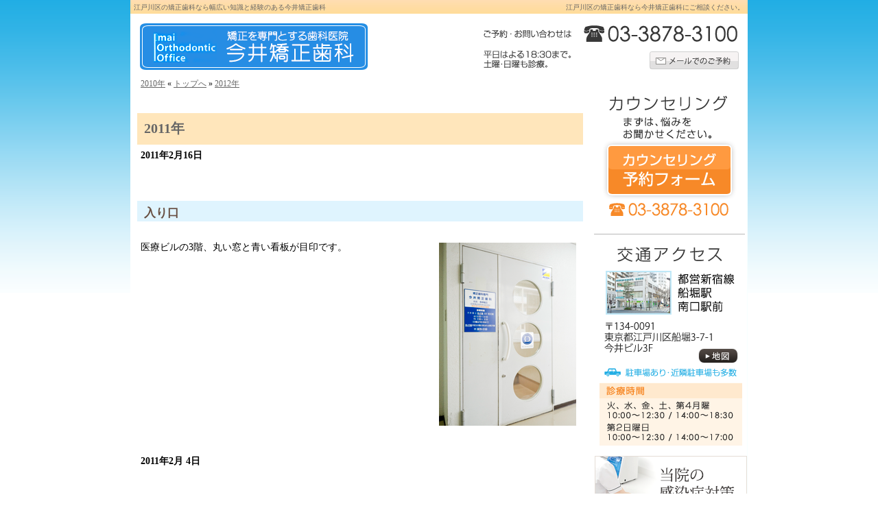

--- FILE ---
content_type: text/html
request_url: https://www.imai-ortho.com/2011/
body_size: 104895
content:
<?xml version="1.0" encoding="UTF-8"?>
<!DOCTYPE html PUBLIC "-//W3C//DTD XHTML 1.0 Transitional//EN" "http://www.w3.org/TR/xhtml1/DTD/xhtml1-transitional.dtd">
<html xmlns="http://www.w3.org/1999/xhtml" lang="ja" xml:lang="ja">
<head>
<!-- Google Tag Manager -->
<script>(function(w,d,s,l,i){w[l]=w[l]||[];w[l].push({'gtm.start':
new Date().getTime(),event:'gtm.js'});var f=d.getElementsByTagName(s)[0],
j=d.createElement(s),dl=l!='dataLayer'?'&l='+l:'';j.async=true;j.src=
'https://www.googletagmanager.com/gtm.js?id='+i+dl;f.parentNode.insertBefore(j,f);
})(window,document,'script','dataLayer','GTM-TPJZ622X');</script>
<!-- End Google Tag Manager -->
<meta http-equiv="Content-Type" content="text/html; charset=UTF-8" />
<meta http-equiv="Content-Style-Type" content="text/css" />
<meta http-equiv="Content-Script-Type" content="text/javascript" />
<title>江戸川区の矯正歯科なら今井矯正歯科｜船堀駅徒歩1分－2011&#24180;</title>
<meta name="keywords" content="江戸川区,矯正歯科,矯正,歯列矯正,船堀" />
<meta name="description" content="今井矯正歯科は、江戸川区を中心とした地域の矯正歯科として、30年以上の経験を持つ院長が運営しています。土日も診療、船堀駅徒歩1分と利便性も良く、痛みに配慮した治療と目立ちにくい矯正装置で多くの方にご来院いただいております。&laquo; 2011&#24180;" />
<link rel="stylesheet" href="https://www.imai-ortho.com/styles-site.css" type="text/css" media="screen,tv" />
<link rel="stylesheet" href="https://www.imai-ortho.com/css/dental/print.css" type="text/css" media="print" />
<script type="text/javascript" src="https://www.imai-ortho.com/js/font-size.js"></script>

<script type="text/javascript">

  var _gaq = _gaq || [];
  _gaq.push(['_setAccount', 'UA-48343690-1']);
  _gaq.push(['_trackPageview']);

  (function() {
    var ga = document.createElement('script'); ga.type = 'text/javascript'; ga.async = true;
    ga.src = ('https:' == document.location.protocol ? 'https://ssl' : 'http://www') + '.google-analytics.com/ga.js';
    var s = document.getElementsByTagName('script')[0]; s.parentNode.insertBefore(ga, s);
  })();

</script>

<!-- Google tag (gtag.js) -->
<script async src="https://www.googletagmanager.com/gtag/js?id=G-F7WRD636HQ"></script>
<script>
  window.dataLayer = window.dataLayer || [];
  function gtag(){dataLayer.push(arguments);}
  gtag('js', new Date());

  gtag('config', 'G-F7WRD636HQ');
</script>
</head>
<body>
<!-- Google Tag Manager (noscript) -->
<noscript><iframe src="https://www.googletagmanager.com/ns.html?id=GTM-TPJZ622X"
height="0" width="0" style="display:none;visibility:hidden"></iframe></noscript>
<!-- End Google Tag Manager (noscript) -->
<div id="container">
<div id="header">
<h1>2011&#24180;</h1>
<p>江戸川区の矯正歯科なら今井矯正歯科にご相談ください。</p>
<h2><a href="https://www.imai-ortho.com/">江戸川区の矯正歯科なら幅広い知識と経験のある今井矯正歯科</a></h2>
<a href="https://www.imai-ortho.com/"><img src="https://www.imai-ortho.com/header_logo.png?201028" alt="今井矯正歯科｜江戸川区の矯正歯科" width="398" height="76" /></a>
</div>
<div id="center">
<div class="content">

<p class="pkz pkz1"><a href="https://www.imai-ortho.com/2010/">2010&#24180;</a> &laquo;  
<a href="https://www.imai-ortho.com/">トップへ</a> &raquo; <a href="https://www.imai-ortho.com/2012/">2012&#24180;</a></p>



<p><b>2011&#24180;2&#26376;16&#26085;</b></p>
<h3><a href="https://www.imai-ortho.com/10message/1015clinic-intro/post_72.html">入り口</a></h3>
<p><img src="/images/entrance.png" alt="入り口" align="right" />医療ビルの3階、丸い窓と青い看板が目印です。<br clear="all" /></p>



<p><b>2011&#24180;2&#26376; 4&#26085;</b></p>
<h3><a href="https://www.imai-ortho.com/syoukai.html">当院をご紹介くださる先生へ</a></h3>
<p>こちらの紹介状をダウンロードし、必要事項をご記入の上、当院で治療を希望される患者さんにお渡しくださいませ。</p>

<p align="center"><a href="/images/syoukai.pdf" target="new" rel="nofollow"><img src="/images/syoukai.png" alt="紹介状" /></a></p>

<p align="center">
<a href="/images/syoukai.pdf" target="new" rel="nofollow"><img src="/images/btn_pdf1.png" alt="紹介状" /></a><br />（36KB）
</p>




<h3><a href="https://www.imai-ortho.com/contactssl2.html">採用応募フォーム</a></h3>
<script type="text/javascript" src="/js/customform.js"></script>
<form action="/cgi/mt/mt-customform.cgi" method="post" name="customform">
<input type="hidden" name="BlogID" value="1" />
<input type="hidden" name="EntryID" value="345" />
<input type="hidden" name="TemplateID" value="63" />
<input type="hidden" name="__mode" value="confirm" />
<input type="hidden" name="__title" value="採用応募・お問合せ画面" /><input type="hidden" name="__conv_param" value="" />


<p>就職について検討中や、ご質問等がある場合は、以下入力フォームにご記入の上、
送信ボタンを押してください。後ほど、当クリニックよりご連絡差し上げます。</p>

<p>※ご連絡は診療時間内のご対応をさせていただきますので、ご了承ください。<br />
※送信して頂いた個人情報につきましては厳重に保管いたします。</p>









<table class="formTable">

<colgroup>
<col width="20%" />
<col width="80%" />
</colgroup>

<tr><th>
内容
</th><td>
<input type="checkbox" name="customform_contents" class="customform_contents" value=" 歯科衛生士"  /> 歯科衛生士&nbsp;
<br /><input type="checkbox" name="customform_contents" class="customform_contents" value=" 受付事務"  /> 受付事務&nbsp;
<br />
<input type="hidden" name="customform_contents_label" value="内容" />

</td></tr>

</table>
<table class="formTable">

<colgroup>
<col width="20%" />
<col width="80%" />
</colgroup>

<tr><th>
お名前
</th><td>
<input name="customform_name" id="customform_name_81ab9abb5e143d62cc4c4394d33cb353" type="text" size="30"  />
<input type="hidden" name="customform_name_label" value="お名前" />
<font color="red">*必須</font>　例）山田　太郎（全角）
</td></tr><tr><th>
フリガナ
</th><td>
<input name="customform_kana" id="customform_kana_81ab9abb5e143d62cc4c4394d33cb353" type="text" size="30"  />
<input type="hidden" name="customform_kana_label" value="フリガナ" />
　例）ヤマダ　タロウ（全角）
</td></tr><tr><th>
メールアドレス
</th><td>
<input name="customform_mail_address**" id="customform_mail_address_81ab9abb5e143d62cc4c4394d33cb353" type="text" size="30" style="ime-mode: disabled;"  />
<input type="hidden" name="customform_mail_address**_label" value="メールアドレス" />
<font color="red">*必須</font>　例）aaa@bbb.jp
</td></tr><tr><th>
年齢
</th><td>
<input name="customform_age" id="customform_age_81ab9abb5e143d62cc4c4394d33cb353" type="text" size="10" style="ime-mode: disabled;"  />
<input type="hidden" name="customform_age_label" value="年齢" />
歳　例）50（半角英数字）
</td></tr><tr><th>
性別
</th><td>
<input type="radio" name="customform_sex" class="customform_sex" value="男"  />男&nbsp;
<input type="radio" name="customform_sex" class="customform_sex" value="女"  />女&nbsp;

<input type="hidden" name="customform_sex_label" value="性別" />

<input type="hidden" name="customform_sex_message" value="" />

</td></tr><tr><th>
電話番号
</th><td>
<input name="customform_tel" id="customform_tel_81ab9abb5e143d62cc4c4394d33cb353" type="text" size="15" maxlength="15" style="ime-mode: disabled;"  />
<input type="hidden" name="customform_tel_label" value="電話番号" />
<font color="red">*必須</font>　例）0312341234（半角英数字）
</td></tr><tr><th>
ご質問
</th><td>※具体的なご相談やその他ご希望がある場合はご記入ください。<br />
<textarea name="customform_content-consultation" rows="10"  cols="60"></textarea>
<input type="hidden" name="customform_content-consultation_label" value="ご相談内容・その他" />

</td></tr>
</table>

<div align="center">
<input name="submit" type="submit" value="　確　認　" />
</div><br />








<input type="hidden" name="__params" value="contents%checkbox,name%text,kana%text,mail_address**%text_mail,age%text_digit,sex%radio,tel%text_tel,content-consultation%text_area" />
<input type="hidden" name="__params_required" value="name,mail_address**,tel" />
<input type="hidden" name="__params_check" value="" />

</form>




<h3><a href="https://www.imai-ortho.com/10message/1035recruit/recruit01.html">採用情報</a></h3>
<p>「今井矯正歯科」スタッフ共通の願いは治療を通じて、患者さんに笑顔になっていただくこと。<br />
歯を治す、というよりも、患者さんの笑顔を引き出すことに本気でこだわった矯正を専門とする歯科医院です。<br />
この思いに共感できる方を常時募集しております。</p>

<p><span class="att2">【募集】</span>　正社員・パート</p>

<p><span class="att2">【職種】</span>　歯科衛生士</p>

<p><span class="att2">【給与】</span>　能力等により優遇</p>

<p><span class="att2">【勤務】</span>　東京都江戸川区船堀3-7-1 今井ビル3F　船堀駅南口駅前</p>

<p><span class="att2">【診療時間】</span>　火、水、金、土、第4月曜 10：00～12：30 / 14：00～18：30<br />
　　　　　　　　　　第2日曜日 10：00～12：30 / 14：00～17：00</p>

<p><span class="att2">【休日】</span>　上記以外の曜日及び・祝祭日、完全週休2日制、夏季・冬季休暇あり</p>

<p><span class="att2">【資格】</span>　歯科衛生士</p>

<p><span class="att2">【待遇】</span>　詳細は面談の上</p>

<p><span class="att2">【仕事内容】</span>　矯正を専門とする歯科医院内での歯科衛生士業務</p>

<p><span class="att2">【診療科目】</span>　矯正歯科</p>

<p><span class="att2">【応募方法】</span>　まずは下記採用応募フォーム、もしくはお電話にてお問合せください<br />
　　　　　　　　　　03-3878-3100　担当: 今井</p>

<p><span class="list"><a href="/contactssl2.html">応募フォームはこちら</a></span></p>



<p><b>2011&#24180;1&#26376;21&#26085;</b></p>
<h3><a href="https://www.imai-ortho.com/10message/1005staff-intro/post_67.html">スタッフ紹介</a></h3>
<p><img src="/images/clinic03.png" alt="スタッフ紹介" /><br clear="all" /><br />
良い治療結果を得るためには、矯正の歯科医師を支えるスタッフの力が大きく影響します。</p>

<p>当院のスタッフは、集合写真に写っていないメンバーも含め、常勤の全員が<span class="att">歯科衛生士か歯科技工士の有資格者</span>ですので、それぞれが得意分野を持ちながら、<span class="att">矯正治療について研鑽を積み、矯正を専門とする歯科医院としてのレベルアップに貢献している</span>と思います。</p>

<p>このような、<span class="att">歯科衛生士と歯科技工士のチームで、万全の体制で患者さんの治療をサポート致します</span>ので、治療における悩みやご相談など、ぜひお気軽にお声がけください。</p>




<h3><a href="https://www.imai-ortho.com/10message/1025calendar/calendar01.html">診療日カレンダー</a></h3>
<p><iframe src="https://www.google.com/calendar/embed?showTitle=0&amp;height=500&amp;wkst=1&amp;bgcolor=%23FFFFFF&amp;src=6stjlpee6j9o13fq51afenkd00%40group.calendar.google.com&amp;color=%23BE6D00&amp;src=ju1t9tfofn0kanma6upe7q7p6c%40group.calendar.google.com&amp;color=%23B1440E&amp;src=jitjq0r8n3atgf56kcal14n9v8%40group.calendar.google.com&amp;color=%232952A3&amp;src=heh4mhnkfje3d5smk4h76tpv00%40group.calendar.google.com&amp;color=%235A6986&amp;src=ja.japanese%23holiday%40group.v.calendar.google.com&amp;color=%23691426&amp;ctz=Asia%2FTokyo" style=" border-width:0 " width="630" height="500" frameborder="0" scrolling="no"></iframe></p>



<p><b>2011&#24180;1&#26376;18&#26085;</b></p>
<h3><a href="https://www.imai-ortho.com/05reason/0510price-list/post_58.html">治療費について</a></h3>
<p><img src="/images/uketuke01.png" alt="治療費について" /><br clear="all" /><br />
当院ではシンプルな料金体系を採用していますので<span class="att">追加料金がありません</span>。最初の<span class="att">保定装置は基本料金の中に含まれます</span>。さらに治療前に行う診断の費用も、検査料の中に含まれています。</p>

<p><span class="att">患者さんの負担を考えた、シンプルで追加料金なしの料金体系</span>です。お気軽にご相談ください。<br />
※矯正歯科治療は公的健康保険適用外の自費（自由）診療です。</p>

<p><span class="list"><a href="/05reason/#reason2">詳しくはこちら</a></span></p>




<h3><a href="https://www.imai-ortho.com/05reason/0510price-list/post_65.html">治療に入る前までにかかる費用</a></h3>
<p>（2024年4月1日より、治療費を改定させていただきます。）</p>
<table class="sample" summary="治療に入る前までにかかる費用" style="width:98%;">
<colgroup>
<col width="20%" />
<col width="15%" />
<col width="35%" />
<col width="30%" />
</colgroup>
<tr>
<th>項目</th>
<th>イメージ</th>
<th>内容</th>
<th>治療費</th>
</tr>
<tr>
<th>初診相談料</th>
<td><img src="/images/price_be01.png" alt="初診相談料" /></td>
<td><strong>30分</strong><br />
初診ならびに矯正相談<br />
口腔内を診査し、矯正相談をお受けします。 </td>
<td>3,000円（税込3,300円）</td>
</tr>
<tr>
<th>検査料</th>
<td><img src="/images/price_be02.png" alt="検査料" /></td>
<td><strong>60分</strong><br />
口腔模型、顔面規格写真、口腔内写真、レントゲンオルソパントモグラム、レントゲンセファログラム、オクルーザル、身体測定などの項目が含まれます。<br />
当院の検査料の料金には次の診断料も含まれております。</td>
<td>45,000円（税込49,500円）</td>
</tr>
<tr>
<th>診断料</th>
<td><img src="/images/price_be03.png" alt="診断料" /></td>
<td><strong>40～60分</strong><br />
当院における治療例のデータをもとに診断を行います。矯正歯科治療を受ける上では診断の適否が重要です。<br />
診断しだいで治療結果に大きな差が生じますのでご注意下さい。</td>
<td>上記に含まれる</td>
</tr>
</table>




<h3><a href="https://www.imai-ortho.com/05reason/0510price-list/post_64.html">成人矯正の費用</a></h3>
<table class="sample" summary="成人矯正の費用" style="width:98%;">
<colgroup>
<col width="20%" />
<col width="15%" />
<col width="35%" />
<col width="30%" />
</colgroup>
<tr>
<th>項目</th>
<th>イメージ</th>
<th>内容</th>
<th>治療費</th>
</tr>
<tr>
<th>表側矯正</th>
<td><img src="/images/price_a01.png" alt="表側矯正" /></td>
<td>よく使われている矯正装置です。<br />
金属もしくは半透明の装置、セルフライゲーションブラケットなどがあります。</td>
<td>650,000（税込715,000円）～900,000円（税込990,000円）<br />半年おきに4分割（無利子）でのお支払を基準にしています。<br />
半透明セラミックは片顎35,000円（税込38,500円）プラス、ホワイトワイヤー使用は片顎25,000円（税込27,500円）プラス</td>
</tr>

<tr>
<th rowspan="2">舌側（裏側）矯正</th>
<td rowspan="2"><img src="/images/price_a02.png" alt="舌側（裏側）矯正" /></td>
<td rowspan="2">歯の裏側に矯正装置を装着します。<br>
片顎250,000円（税込275,000円）プラス<br>
処置料は片顎ごとに2,000円（税込2,200円）プラス<br>
カスタムメイド舌側矯正歯科装置も出来る。</td>
<td>上下とも裏側からの舌側矯正<br />
1,150,000（税込1,265,000円）～1,400,000円（税込1,540,000円）</td>
</tr>
<tr>
<td>上は裏側、下は表側からの矯正<br />
900,000（税込990,000円）～1,150,000円（税込1,265,000円）</td>
</tr>

<tr>
<th>部分的な矯正</th>
<td><img src="/images/price_a03.png" alt="部分的な矯正" /></td>
<td>歯の一部のみ矯正を行います。</td>
<td>状態により200,000（税込220,000円）～450,000円（税込495,000円）<br>
(要相談)</td>
</tr>
<tr>
<th>マウスピース型<br>カスタムメイド矯正歯科装置<br>
（インビザライン）</th>
<td><img src="/images/price_a04.png" alt="マウスピースを用いた矯正" /></td>
<td>うすい透明のマウスピース型の矯正装置を使用します。見た目はつけているのがほとんどわかりません。</td>
<td>650,000（税込715,000円）～900,000円（税込990,000円）<br>
他の装置との併用は<br>
状態により800,000（税込880,000円）～1,100,000円（税込1,210,000円）</td>
</tr>
</table>




<h3><a href="https://www.imai-ortho.com/05reason/0510price-list/post_63.html">お子さまの矯正費用</a></h3>
<p>乳歯が残っている場合に行う矯正治療です。既に永久歯に生え変わっている場合は成人矯正になります。</p>
<table class="sample" summary="お子さまの矯正費用" style="width:98%;">
<colgroup>
<col width="20%" />
<col width="15%" />
<col width="35%" />
<col width="30%" />
</colgroup>
<tr>
<th>項目</th>
<th>イメージ</th>
<th>内容</th>
<th>治療費</th>
</tr>

<tr>
<th>乳歯列の矯正</th>
<td><img src="/images/price_c00.png" alt="乳歯列の矯正" /></td>
<td>低年齢児の受け口治療に使用可能な矯正装置です。</td>
<td>150,000（税込165,000円）～250,000円（税込275,000円）<br />半年おきに２分割（無利子）でのお支払を基準にしています。</td>
</tr>
<tr>
<th>第1期治療</th>
<td><img src="/images/price_c01.png" alt="第1期治療" /></td>
<td>予防矯正、乳歯と永久歯が混じっている場合の矯正治療です。</td>
<td>300,000（税込330,000円）～450,000円（税込495,000円）<br />半年おきに2分割（無利子）でのお支払を基準にしています。</td>
</tr>
<tr>
<th>第2期治療</th>
<td><img src="/images/price_c02.png" alt="第2期治療費" /></td>
<td>当院での第1期治療の後、永久歯の仕上げに行う矯正治療です。</td>
<td>450,000円（税込495,000円）～600,000円（税込660,000円）<br />半年おきに3分割（無利子）でのお支払を基準にしています。</td>
</tr>
</table>




<h3><a href="https://www.imai-ortho.com/05reason/0510price-list/post_62.html">処置および調整料</a></h3>
<table class="sample" summary="処置および調整料" style="width:98%;">
<colgroup>
<col width="20%" />
<col width="15%" />
<col width="35%" />
<col width="30%" />
</colgroup>
<tr>
<th>項目</th>
<th>イメージ</th>
<th>内容</th>
<th>治療費</th>
</tr>
<tr>
<th>管理処置料</th>
<td rowspan="2"><img src="/images/price_ca01.png" alt="調節料" /></td>
<td><strong>15～60分</strong><br />
月に一度程度の調整を行います。</td>
<td>5,000円（税込5,500円） × 回数</td>
</tr>
<tr>
<th>保定観察料</th>
<td><strong>15～30分</strong><br />
矯正治療後、「後戻り」を防止するために、3か月～半年毎に来院して頂き、経過観察を行います。<br>
歯のクリーニングについては、「その他」に記載されているPMTCの項目をご覧ください。</td>
<td>3,000円（税込3,300円）× 回数</td>
</tr>
</table>




<h3><a href="https://www.imai-ortho.com/05reason/0510price-list/post_61.html">その他</a></h3>
<table class="sample" summary="その他" style="width:98%;">
<colgroup>
<col width="20%" />
<col width="15%" />
<col width="35%" />
<col width="30%" />
</colgroup>
<tr>
<th>項目</th>
<th>イメージ</th>
<th>内容</th>
<th>治療費</th>
</tr>
<tr>
<th>PMTC</th>
<td><img src="/images/price_s01.png" alt="PMTC" /></td>
<td><strong>プロフェッショナル・メカニカル・トゥース・クリーニング</strong><br />
プロによる、歯のクリーニング。歯ブラシで取れない歯石やコーヒー・ワイン・たばこのヤニ等の汚れを、専用の機器で取り除きます。</td>
<td>動的治療中に担当医師の判断により行う場合は、管理処置料に含まれます。<br>
保定中のPMTCは、一般の歯科医院にお願いしていますが、固定式保定装置接着部位のクリーニングに限り、保定観察料に含まれます。全体のクリーニングを希望される場合は、保定観察料に2,000円（税込2,200円）が加算されます。</td>
</tr>
<tr>
<th>ホーム<br />ホワイトニング</th>
<td><img src="/images/price_s02.png" alt="ホームホワイトニング" /></td>
<td>歯みがきや歯のクリーニングでは落ちない加齢や、遺伝による歯の黄ばみを、歯を削ることなく白くする方法です。</td>
<td>片顎30,000円（税込33,000円）</td>
</tr>
</table>
<p>※上記料金は消費税の変動により、変更する事があります。</p>
<p><strong>※別途装置料について</strong><br />
患者さんの申し出による矯正再治療の場合や、装置紛失時などの際は別途装置代金がかかります。</p>




<h3><a href="https://www.imai-ortho.com/05reason/0510price-list/post_76.html">一般的な治療期間と通院回数</a></h3>
<h4 class="att3">成人矯正の一般的な治療期間と通院回数</h4>
<ul class="list_type1 mb20">
        <li>診療期間：約24～36ヶ月</li>
        <li>通院回数：約24～36回</li>
</ul>
※症状や治療の難易度により、治療にかかる期間や通院回数は個人差があります。詳しくは歯科医師までお問い合わせください。




<h3><a href="https://www.imai-ortho.com/05reason/0510price-list/post_60.html">お支払いモデル例</a></h3>
<strong>＜治療にあたりかかる費用(大人の矯正)＞</strong>
<table class="sample" style="width:98%;" summary="お支払いモデル例">
<colgroup>
<col width="20%" />
<col width="80%" />
</colgroup>
<tr><th>項目</th>
<th>金額</th>
</tr>
<tr><td>初診相談料</td>
<td>3,000円（税込3,300円）</td>
</tr>
<tr><td>検査料</td>
<td>45,000円（税込49,500円）</td>
</tr>
<tr><td>診断料</td>
<td>0円（上記検査料に含まれる）</td>
</tr>
<tr><td>矯正基本料</td>
<td>650,000円（税込715,000円）～900,000円（税込990,000円）</td>
</tr>
<tr><td>保定基本料</td>
<td>0円（最初の保定装置は上記矯正基本料に含まれる）</td>
</tr>
<tr><th>合計</th>
<th><strong>725,000円（税込797,500円）～975,000円（税込1,072,500円）</strong></th>
</tr>
</table>
<br />
<p><strong>＜その他月々のメンテナンス＞</strong><br>
管理処置料　5,000円（税込5,500円） × 回数<br>
保定観察料　3,000円（税込3,300円） × 回数</p>




<h3><a href="https://www.imai-ortho.com/05reason/0510price-list/post_59.html">お支払い方法</a></h3>
<p>無利息での院内分割払いを基準にしています。銀行振り込みの場合も同様です。<br />
ただし、舌側矯正や半透明セラミックの追加費用は、装置装着時にお支払い頂きます。</p>

<p><span class="att3">銀行振り込みがご希望の場合</span><br />
当院指定の銀行口座へお振込み下さい。<br />
注：銀行口座へのお振込み手数料は患者さんのご負担になります。</p>

<p><span class="att3">院内分割払い</span><br />
基準の分割以上の分割をご希望の場合はご相談ください。</p>



<p><b>2011&#24180;1&#26376;17&#26085;</b></p>
<h3><a href="https://www.imai-ortho.com/05reason/0550voice/post_56.html">新井矯正歯科　新井茂院長</a></h3>
<p><img src="/images/doctor02.png" alt="新井茂院長" align="right" />今井先生とは、東京医科歯科大学の矯正学教室に在籍して以来、30年来のお付き合いになります。</p>

<p>今井先生のとても温厚で真面目なところは、30数年たった今でも変わる事はありません。治療においても、いつも患者様を第一に考えて取り組んでおられます。</p>

<p>20数年続いている矯正研究会の時に見せていただく治療内容も素晴らしい物が数多く、技術面でも信頼のおける矯正の歯科医師です。治療についていつも沈着冷静な意見を述べられ大変勉強になっております。</p>

<p>また、休日に先生の御自宅に電話をしても診療室に居られる事が多く、矯正治療に大変熱心に取り組んでおられます。</p>

<p>このように、技術面でもしっかりとしていて、患者様の事を第一に考え真面目に矯正治療に取り組んでいらっしゃる先生です。基本に忠実な矯正治療を受けられると思います。</p>

<p>新井矯正歯科 院長　新井 茂<br />
<a href="http://www.arai-kyousei.jp/" target="new" rel="nofollow">http://www.arai-kyousei.jp/</a></p>

<p>◆経歴<br />
1979年 国立東京医科歯科大学卒<br />
1979年〜1985年 国立東京医科歯科大学第一矯正学教室 在籍<br />
1985年 新井矯正歯科 開業 </p>




<h3><a href="https://www.imai-ortho.com/05reason/0550voice/post_55.html">前田矯正歯科クリニック　前田眞琴院長</a></h3>
<p><img src="/images/doctor01.png" alt="前田眞琴院長" align="right" />今井裕三先生は、我々の研究会きっての理論派です。</p>

<p>診断能力は随一です。私など、気付かなかった症状を指摘され、「ああ、そういうこともあるなあ」と勉強させてもらうこともしばしばです。</p>

<p>治療の工夫も様々される先生で、安易な治療をするのではなく、症状に適した装置をご自分でさらに改良して使っておられます。</p>

<p>新しい物を試すことにも積極的な先生で、いろいろな講習会に参加され、我々にも新しい情報を提供してくださいます。</p>

<p>無理をしない、慎重な先生でもあります。それは多少時間が掛かることにつながるかもしれませんが、患者さんにとっては優しいドクターと言えるのではないでしょうか。</p>

<p>前田矯正歯科クリニック 院長　前田 眞琴<br />
<a href="http://www.maeda-clinic.or.jp/" target="new" rel="nofollow">http://www.maeda-clinic.or.jp/</a></p>

<p>◆経歴<br />
1979年 国立東京医科歯科大学歯学部 卒業<br />
1979年 国立東京医科歯科大学歯学部 矯正学教室 在籍<br />
1981年 国立東京医科歯科大学歯学部矯正科卒後研修課程修了<br />
1988年 口腔内の接着に関する研究にて歯学博士号 <br />
1988年 港南台駅前にて開業<br />
</p>




<h3><a href="https://www.imai-ortho.com/10message/1015clinic-intro/post_54.html">受付</a></h3>
<p><img src="/images/innai01.png" alt="受付" /><br clear="all" /><br />
当院は予約制となっております。お気軽にご連絡下さい。</p>




<h3><a href="https://www.imai-ortho.com/10message/1015clinic-intro/post_53.html">待合室</a></h3>
<p><img src="/images/innai02.png" alt="待合室" /><br clear="all" /><br />
くつろいで頂けるように、静かなBGMが流れています。<br clear="all" /><!--<br />
<img src="/images/innai00.png" alt="高屋奈月さん" align="right" /><br />
「フルーツバスケット」(白泉社)著者、漫画家の高屋奈月さんも当院に通っていらっしゃいます。--></p>




<h3><a href="https://www.imai-ortho.com/10message/1015clinic-intro/post_52.html">診療室</a></h3>
<p><img src="/images/innai03.png" alt="診療室" /><br clear="all" /><br />
3階の大きな窓に面した明るく開放的な診療室です。床はコルクタイルで落ち着いた雰囲気の中、落ち着いて治療を受けることが可能となります。<br />
 </p>




<h3><a href="https://www.imai-ortho.com/10message/1015clinic-intro/post_51.html">口腔外バキューム</a></h3>
<p><img src="/images/innai04.png" alt="口腔外バキューム" align="right" />矯正を専門とする歯科医院には珍しく、チェアーサイドに口腔外バキュームを設置しており、矯正装置の調整や歯のクリーニングの際に巻き上がる粉塵を吸引し、院内の環境を清潔に保ちます。</p>




<h3><a href="https://www.imai-ortho.com/10message/1015clinic-intro/post_50.html">レントゲン室</a></h3>
<p><img src="/images/innai05.png" alt="レントゲン室" align="right" />画像診断に必要かつ充分な設備を完備しております。</p>




<h3><a href="https://www.imai-ortho.com/10message/1015clinic-intro/post_49.html">ブラッシング コーナー</a></h3>
<p><img src="/images/innai06.png" alt="ブラッシング コーナー" align="right" />矯正治療を始める際に、まず基本的な磨き方を練習します。その後、装置の種類に応じて基本的な磨き方を応用して行きます。</p>




<h3><a href="https://www.imai-ortho.com/05reason/0545insurance/post_48.html">健康保険が適応できる指定医です</a></h3>
<p><img src="/images/innai08.png" alt="健康保険が適応できる指定医です" /><br clear="all" /><br />
<span class="att">矯正治療に健康保険が適応できる</span>ということをご存知でしたか！？</p>

<p>矯正治療のほとんどは「自由診療」で健康保険が使えません。治療費用はすべて患者さん負担となり、治療内容によってはかなり高額になることもあります。<br />
実はこの治療費には例外があり、<span class="att">国が定めた特定の症例に対し矯正治療を行う場合に限り、健康保険が適応できる</span>のです。</p>

<p><span class="att">当院は「健康保険適応の矯正治療ができる施設」（指定自立支援医療機関）として、厚生労働省より認定</span>されています。<br />
なお、顎変形症の保険診療については、顎口腔機能診断施設でなければ行えません。<span class="att">当院は、顎口腔機能診断施設の指定</span>を受けています。</p>

<p>万一、下記にあげた症状がみられる患者さんは、ぜひ一度ご相談ください。</p>

<p><span class="att2">＜健康保険が適応される症状＞</span><br />
1. 顎骨の外科的手術が必要な顎変形症を伴う噛み合わせの異常<br />
2. 唇顎口蓋裂（しんがくこうがいれつ）<br />
3. ゴールデンハー（Goldenhar）症候群（鰓弓異常症を含む）<br />
4. 鎖骨・頭蓋骨異形成<br />
5. クルーゾン（Crouzon）症候群<br />
6. トリチャーコリンズ（Treacher-Collins）症候群<br />
7. ピエールロバン（PierreRobin）症候群<br />
8. ダウン（Down）症候群<br />
9. ラッセルシルバー（Russell-Silver）症候群<br />
10. ターナー（Turner）症候群<br />
11. ベックウィズ・ヴィードマン（Beckwith-Wiedemann）症候群<br />
12. 尖頭合指症<br />
13. ロンベルグ（Romberg）症候群<br />
14. 先天性ミオパチー<br />
15. 顔面半側肥大症<br />
16. エリス・ヴァン・クレベルド（Ellis-vanCreveld）症候群<br />
17. 軟骨形成不全症<br />
18. 外胚葉異形成症<br />
19. 神経線維腫症<br />
20. 基底細胞母斑症候群<br />
21. ヌーナン（Noonan）症候群<br />
22. マルファン（Marfan）症候群<br />
23. プラダーウィリー（Prader-Willi）症候群<br />
24. 顔面裂<br />
25. 筋ジストロフィー<br />
26. 大理石骨病<br />
27. 色素失調症<br />
28. 口ー顔ー指症候群<br />
29. メービウス症候群<br />
30. カブキ症候群<br />
31. クリッペル・トレノーネイ・ウェーバー症候群<br />
32. ウィリアムズ症候群<br />
33. ビンダー症候群<br />
34. スティックラー症候群<br />
35. 小舌症<br />
36. 頭蓋骨癒合症<br />
37. 骨形成不全症<br />
38. 口笛顔貌症候群<br />
39. ルビンスタイン-ティビ症候群<br />
40. 常染色体欠失症候群<br />
41. ラーセン症候群<br />
42. 濃化異骨症<br />
43. 6歯以上の非症候性部分性無歯症<br />
44. チャージ症候群<br />
45. マーシャル症候群<br />
46. 下垂体性小人症<br />
47. ポリエックス症候群（クラインフェルター症候群） <br />
48. リング18症候群<br />
</p>




<h3><a href="https://www.imai-ortho.com/10message/1010labo/post_47.html">院内技工室で矯正装置を作る</a></h3>
<p><img src="/images/gikou01.png" alt="院内技工室で人工歯を作る" /></p>

<p>当院では、<span class="att">院内に矯正技工を専門とした"歯科技工室"を設置し、専任の歯科技工士が常駐</span>しています。</p>

<p>歯科技工室とは歯科技工士専用の作業場のことで、ここで様々な矯正装置の製作を行っています。</p>

<p>通常、<span class="att">矯正に必要な技工物の製作は外部の技工所に依頼</span>します。その際、歯科医院では、歯列模型に技工指示書を添付して送り、出来あがるのを待つことになりますので、歯科技工士と歯科医師間の連絡は指示書のみです。そのため、出来上がった矯正装置が、必ずしも意図した通りのものではないこともありました。この問題を解決してくれたのが、院内に設置した<span class="att">"歯科技工室"</span>です。</p>

<p>院内技工室のメリットはいくつかあります。</p>

<p>その一つが、<span class="att">矯正装置の修理に早く対応できる</span>点です。口の中の環境は装置にとっては厳しいものですので、部分的に破損し修理が必要になることは珍しくありませんが、歯科技工士が院内に常駐していることで、適切な対応を取ることが可能となります。</p>

<p>二つめに<span class="att">歯科医師と歯科技工士とのコミュニケーションの円滑化</span>があります。同じ施設内にいますので、歯科医師は装置製作のステップごとにチェックをすることが出来、<span class="att">患者さんに適した技工物</span>を出すことができます。</p>

<p>さらに患者さんと接することで、技工士のモチベーションも高まり、<span class="att">よりふさわしい技工物を提供できる</span>と考えています。</p>

<p>院内技工室があり、専任の歯科技工士も常駐している矯正歯科は、<span class="att">当院ならではの特長</span>といえます。</p>

<p><span class="att">矯正歯科医院を選ぶ際のポイントに、院内技工室を設置しているかどうかを加えてみては</span>いかがでしょうか？</p>

<p><span class="att2">＜院内に技工室を設置しているメリット＞</span><br />
・矯正装置の修理や矯正装置調整後の仕上げなどで円滑な対応が可能。<br />
・矯正を専門とする歯科医師と歯科技工士のコミュニケーションがとりやすいため、歯科技工物にも反映されやすい。</p>




<h3><a href="https://www.imai-ortho.com/10message/post_45.html">各科の専門医師と連携し治療を行います</a></h3>
<p><img src="/images/intyo04-2.png" alt="各科の専門医師と連携し治療を行います" /><br clear="all" /><br />
こんにちは。今井矯正歯科・院長の今井裕三です。</p>

<p>私は<span class="att">東京医科歯科大学歯学部を経て、同大学院で歯科矯正学を</span>学びました。卒業後、<span class="att">同大学付属病院、関東逓信病院(現・NTT東病院関東病院)の歯科矯正部に入局し、総合病院という大きな中で、一般的な歯科では出逢わないような症例を診て</span>まいりました。</p>

<p>その後、現在の江戸川区船堀で今井矯正歯科を開院し、現在30年となっております。</p>

<p><span class="att">総合病院では様々な症例の治療があり、歯科、歯周病科、口腔外科の先生方と連携しながら治療</span>を進めてまいりました。</p>

<p>私にとって歯科は専門外でしたが、この連携を通じ、歯科に対する理解が深まっていくのはもちろん、先輩からさまざまなことを学びながら、主体的な治療を行っていました。</p>

<p>とくに口蓋裂などの症例では、一般的な歯科や大学病院の口腔外科と連携し、<span class="att">よりよい治療</span>を目指しました。</p>

<p>この時の経験は開院した今も生きており、<span class="att">症例によっては歯科や口腔外科などと連携を組んで予後を意識した治療</span>に反映しております。</p>

<p>開業後はさらに活動の場を広げ、地元の歯科医師会のドクターとの連携にも力を入れています。江戸川区歯科医師会では、学術委員会の理事と委員長を合計８年間務め、歯科医師会での研修会なども行ってまいりました。</p>

<p>また、矯正を専門とする開業医師の仲間とは、定期的に集まって意見を交換し合い自己研鑚に努めています。当院では、矯正についての疑問がおありの方のために<span class="att">｢矯正歯科相談室｣</span>というサイトを運用していますので、どうぞご利用ください。</p>

<p>矯正についての質問がおありの方は<span class="att">｢矯正歯科相談室｣</span>で検索できますので、どうぞご利用ください。</p>




<h3><a href="https://www.imai-ortho.com/10message/post_44.html">患者さんと対等なコミュニケーションを心がけています</a></h3>
<p><img src="/images/intyo06.png" alt="患者さんと対等なコミュニケーションを心がけています" align="right" />私は祖父、母と3代続く歯科医師の家庭で育ちました。</p>

<p>祖父は江戸川区の歯科医師会長を長期間務め、子ども心にも尊敬の念を抱いておりました。会長職を長く務めたのとは対照的に、祖父は穏やかな性格で患者さんから慕われていたようです。母はそんな祖父の性格を受け継ぎ、患者さんとのコミュニケーションを、いつも大切にしていたように記憶しています。</p>

<p>祖父が歯科医を引退した後、母が医院を引き継いだのですが、患者さん数も多く、本当に大変だったと思います。しかし苦労を表に見せることはなく、診察室からはいつも患者さんと母との楽しく明るい声が聞こえてきていました。</p>

<p>母は<span class="att">歯科医師としてではなく、常に一人の人間として患者さんに接して</span>おりました。</p>

<p>そんな母の姿は私に大きな影響を与え、<span class="att">コミュニケーションを大切にしながら患者さんとの治療を行いたいという気持ちは、常に私の中心に</span>あります。</p>




<h3><a href="https://www.imai-ortho.com/10message/post_43.html">矯正治療で患者さんの心の悩みも軽くしてあげたい</a></h3>
<p><img src="/images/intyo07.png" alt="矯正治療で患者さんの心の悩みも軽くしてあげたい" align="right" />大学で学んでいたときのことです。</p>

<p>口蓋裂の患者さんが治療にみえました。口蓋裂の患者さんは、上あごの発育が足りないために、かなり重症の受け口や噛み合わせの不良になることが珍しくなく、引っ込み思案になる方も多いのです。そのため、幼児期から長期にわたる治療が必要になり、患者さんの苦労も通常より多くなります。</p>

<p>しかし、<span class="att">きちんと矯正治療を行えばきれいに治り、顔の印象もガラリと変わり、明るくなって</span>いかれます。私は、<span class="att">なんとかしてこのような患者さんの力になりたい！と強く思うようになり、この経験をきっかけに矯正を専門とした歯科医師を目指すことと</span>なりました。</p>

<p>私が今井矯正歯科を開院するため関東逓信病院を辞するとき、<span class="att">「どうしても先生に診てもらいたい」とおっしゃってくださった患者さんたちが多数</span>いらっしゃいました。ありがたいことに、その方たちは<span class="att">今でも年に1～2回は当院に検査や診察に</span>来てくださいます。本当に長いお付き合いをさせて頂いております。</p>

<p>そのほかにも、親子で来て下さる方や、お知り合いを紹介してくださる方などがいらして、<span class="att">私は素晴らしいご縁に恵まれている</span>と、心から思います。</p>




<h3><a href="https://www.imai-ortho.com/10message/post_42.html">矯正治療は患者さんとの二人三脚</a></h3>
<p><img src="/images/innai07.png" alt="矯正治療は患者さんとの二人三脚" align="right" />矯正歯科は<span class="att">歯を動かしながら正しい噛み合わせにしていく、知識と技術が必要となる治療</span>です。</p>

<p>そのため歯の状態によっては、予定通りに進まないこともあります。しかしそれでも<span class="att">治療を投げ出すことなく、最後まできちんと治療に来てくださる方がほとんど</span>です。主治医の私がいうのも変ですが、<span class="att">みなさん驚くほど熱心</span>なのです。</p>

<p>ある口蓋裂の患者さんは、小学校低学年から治療を始め、口腔外科や歯科のドクターと連絡を取り合いながら、大学生になった現在まで、成長段階に合わせた治療を行ってきました。このなると、患者さんというよりも、<span class="att">まるで家族のような親しみを感じて</span>しまいます。</p>

<p>また治療中だけでなく、その後のメンテナンスにも熱心で、交通に１時間半かけて、半年ごとにきてくださる方もいらっしゃいます。そんな患者さんのためにも、<span class="att">より患者さんにふさわしい治療を目指していきたい</span>と考えております。</p>




<h3><a href="https://www.imai-ortho.com/10message/post_41.html">プロフィール</a></h3>
<p><img src="/images/intyo05.png" alt="プロフィール" align="right" />院長 / 今井 裕三</p>

<p>東京医科歯科大学歯学部卒<br />
同　大学院卒(歯科矯正学専攻)<br />
その後、同大学付属病院矯正科、及び関東逓信病院(現NTT東日本関東病院)の歯科矯正部を経て、江戸川区船堀に今井矯正歯科開設。現在に至る。 </p>

<p>日本矯正歯科学会　認定医<br />
日本成人矯正歯科学会　認定医<br />
歯学博士 <br />
 <br />
【所属団体】<br />
日本矯正歯科学会<br />
日本臨床矯正歯科医会<br />
WFO(World Federation of Orthodontists)<br />
日本成人矯正歯科学会<br />
東京矯正歯科学会<br />
日本口蓋裂学会<br />
日本先天異常学会<br />
日本顎変形症学会<br />
日本歯科医師会<br />
東京都歯科医師会<br />
江戸川区歯科医師会<br />
</p>




<h3><a href="https://www.imai-ortho.com/05reason/0535orthodontics-child/post_40.html">子どもの矯正治療ガイド</a></h3>
<p><img src="/images/intyo01.png" alt="子どもの矯正治療ガイド" /><br clear="all" /><br />
<span class="att">「3歳児健診のときに、受け口といわれた......」「口をうまく閉じられなくて、いつも前歯が見えている」</span></p>

<p>お子さまの歯並びについて、こんな悩みを抱えている親御さんはいらっしゃいませんか？</p>

<p>噛み合わせや歯ならびの悪さから虫歯になることはよく知られていますが、実はそれ以外にも、いびきや歯ぎしり、頭痛や顎関節症などのリスクがあります。</p>

<p><span class="att">まだ小さいからといって治療をせずに放っておくのは大変危険</span>です。お子さまが成長したとき、虫歯や歯周病、顎関節症や、頭痛、肩こり、不定愁訴など、全身に不調を訴えることさえあるのです。どの親御さんも可愛いわが子には、健やかに育って欲しいと願っていると思います。<span class="att">矯正の効果が期待しやすい子ども時代に、矯正歯科治療を受けることをお勧め</span>します。<br />
</p>




<h3><a href="https://www.imai-ortho.com/05reason/0535orthodontics-child/post_39.html">子どものころから矯正を始めるメリット</a></h3>
<p><span class="att3">顎の成長のバランスを整え、美しい顔立ちに導くことができる</span><br />
<img src="/images/innai10.png" alt="子どものころから矯正を始めるメリット" align="right" />歯やあごの成長を妨げるような歯並び、噛みグセなどを修正し、あごや顔の骨の成長バランスを整え、顔立ちを整えることができます。</p>

<p>重症例の場合、治療をせずにそのままにしておくと、後に外科的な手術が必要になることもあります。しかし子どものうちに矯正することで、手術せずに治せる可能性が増します。<br clear="all" /><br />
<span class="att3">永久歯を抜かない矯正ができる可能性が高まる</span><br />
永久歯が生える場所が狭い場合、奥歯を後ろに移動させたり、あごの成長を促したりすることで、歯が納まるスペースの確保をはかります。さらに早期治療により、ワイヤーを使った本格矯正時に永久歯を抜かずにすむ可能性が高くなります。</p>

<p><span class="att3">お口の本来の機能を取り戻す</span><br />
指しゃぶりや舌のくせは、歯並びを悪くするだけでなく、発音や食べ物の食べ方・飲み方にも悪い影響を与えます。さらに、普段から口をあけるクセがついてしまい、閉まりのない、だらしない顔立ちになってしまいます。</p>

<p>早期治療を行うことでこれらのクセに対応できます。併せて口の周りの筋肉や舌の動きのトレーニングも行うので、本来あるべき筋肉の動き方が身に付きやすくなります。</p>

<p><span class="att3">コンプレックスを取り除き健やかな精神発育を促せる</span><br />
出っ歯や受け口のお子さまの多くは、容姿にコンプレックスを持ち、内気な性格になってしまいがちです。小児矯正では可能な限り前歯の状態を矯正しますので、コンプレックスを取り除き、心身ともに健やかな成長を促します。</p>

<p><span class="att3">永久歯での矯正がしやすくなる</span><br />
あごの成長をコントロールし、永久歯が正しい位置に生えるように誘導するので、永久歯に生えかわった後に行う本格的な矯正がスムーズに行えます。</p>




<h3><a href="https://www.imai-ortho.com/05reason/0535orthodontics-child/post_38.html">子どもの矯正を始めるタイミング</a></h3>
<p><img src="/images/souti10.png" alt="子どもの矯正を始めるタイミング" align="right" />治療効果を高めるには、<span class="att">矯正を開始するタイミングが非常に重要</span>です。あまりにもタイミングが早すぎると、治療期間が非常に長引いてしまう可能性があります。</p>

<p>適切な治療を行うタイミングには、２つの時期があり、<span class="att">お子さまのお口の中の状態を調べ、必要に応じた治療を開始</span>します。</p>

<p>まず、<span class="att">全部の歯が乳歯の乳歯列矯正では、３～５歳ごろから</span>始めます。その次の時期は、<span class="att">前歯や奥歯が永久歯に生えかわる６～７歳ごろ</span>です。</p>

<p>一方、まだ治療が早いお子さまは半年～１年ごとに経過観察をし、一番適切な時期に治療を開始します。</p>

<p>お子さまのあごは発達していきますが、矯正治療を行わずにそのままの状態で過ごしていると、<span class="att">5年、10年と経ったとき、矯正治療が難しくなってしまうことも</span>あります。もし、お子さまの歯並びが少しでも気になるようでしたら、<span class="att">なるべく早めに、矯正を専門とする歯科医院で相談されることをおすすめ</span>します。</p>




<h3><a href="https://www.imai-ortho.com/05reason/0535orthodontics-child/post_37.html">子どもの矯正の流れ</a></h3>
<p>子どもの矯正治療は、成人矯正のように、最初からブラケットとワイヤーをとりつけて行うことはあまりありません。大きく分けて、次のふたつのステップに分かれます。</p>

<p><span class="att3">ステップ1　／　第1期治療</span><br />
永久歯が生えてくるスペースを作り、歯並びや顎の成長に悪い影響を与える噛み合わせを矯正し、あごの成長を促し歯の生え変わりを誘導していきます。</p>

<p>この段階で歯の生えるスペースが充分に確保できれば、次の段階で、永久歯を抜かずに治療ができる可能性がぐっと高まります。</p>

<p><span class="att3">ステップ2　／　第2期治療</span><br />
上・下、すべての歯にブラケットを取り付け、ワイヤー矯正を行います。歯のねじれ、歯並びなどを整え、正しい噛み合わせにしていきます。<br />
</p>




<h3><a href="https://www.imai-ortho.com/05reason/0530prevention/post_36.html">治療中の虫歯は一般的な歯科で治療してもらいます</a></h3>
<p><img src="/images/yobou01.png" alt="矯正治療中の虫歯予防" /><br clear="all" /><br />
<span class="att">「矯正中、虫歯になったらどうすればいいんですか？」</span></p>

<p>治療中の虫歯を心配し、治療前のカウンセリングでこのような質問する方が大勢いらっしゃいます。</p>

<p>実は、<span class="att">矯正治療中の虫歯は意外と多い</span>もの。なぜなら、治療前は、歯並びが悪く重なり合っていましたが、歯が移動したことにより離れるので、今まで隠れていた虫歯が見つかからなのです。</p>

<p>このままの状態で矯正治療を進めていくと虫歯は悪化していき、ひどくなると歯の神経にまでダメージを与えてしまいます。そこで虫歯が見つかった段階で、速やかに虫歯の治療をし、その後、引き続き矯正治療を行います。とはいっても、当院は矯正を専門とする歯科医院ですので虫歯の治療は行いません。</p>

<p>そのため、一般的な歯科の主治医がいる方には、<span class="att">院長が主治医に依頼状を書きます</span>ので、診てもらってください。また主治医がいないという方には、当院と連携を取っている歯科医院にご紹介していますので、遠慮なくおっしゃってください。</p>




<h3><a href="https://www.imai-ortho.com/05reason/0530prevention/post_35.html">矯正治療中の虫歯を防ぐブラッシング指導</a></h3>
<p><img src="/images/yobou02.png" alt="ブラッシング指導" align="right" />矯正治療中は、歯と矯正装置(ブラケット)の間に食べ物のカスなどが詰まりやすくなります。歯をみがいても、みがき残しが出てしまいがちですので、<span class="att">普段より丁寧にブラッシングするよう心がけて</span>ください。</p>

<p>とはいっても、装置が邪魔になるため、思うように歯ブラシがあたらないこともあります。当院では、正しい歯みがきの仕方を覚えていただくために、ブラケットを装着する前と装着した後に、<span class="att">ブラッシング指導</span>を行っています。</p>

<p>しかし使用する矯正装置によっては、歯ブラシのあてる場所やみがき方が微妙に変わってしまいます。そのため<span class="att">各装置に適したみがき方を身につけていただく必要</span>があります。当院では<span class="att">矯正装置を交換したときも歯みがき指導を行っています</span>ので、ご安心ください。<br />
</p>




<h3><a href="https://www.imai-ortho.com/05reason/0530prevention/post_34.html">食生活の指導で健康な歯を作るサポートをします</a></h3>
<p><img src="/images/counseling01.png" alt="食生活の指導で健康な歯を作るサポートをします" align="right" />食生活が歯に影響を与えていることをご存じですか？</p>

<p>たとえば、小さなお子さまが大好きな飴。常に飴をなめていると、その間、歯は砂糖づけになってしまいますので、非常に虫歯になりやすい環境にあります。あるいはハンバーグなどの柔らかい食べ物を中心にした食生活をしていると、噛む力が弱くなり、あごや口の周りの筋肉が発達しません。</p>

<p>現代人の食生活は、歯と歯の支えている歯周組織に悪い影響を与えているのかもしれません。歯の健康を守るためにも、<span class="att">私たちは食生活を見直す必要がある</span>と思います。</p>

<p>当院では、食生活の改善が必要と判断した患者さんには、<span class="att">初診のカウンセリング時、あるいは治療中、随時、食事指導</span>を行っています。食生活に不安をお持ちの方は、カウンセリングにお伝えください。<br />
</p>




<h3><a href="https://www.imai-ortho.com/05reason/0530prevention/pmtc.html">PMTCで歯の汚れを取り除く</a></h3>
<p><img src="/images/tiryo02.png" alt="PMTCで歯の汚れを取り除く" align="right" />しっかり歯を磨いているつもりでも、意外と磨き残しや汚れが残っているもの。その状態で矯正装置を装着すると、虫歯や歯周病を引き起こしてしまいます。</p>

<p>そこで当院では<span class="att">初回時にブラッシング指導とともに、本格的な歯のクリーニングPMTC</span>を行っています。</p>

<p>PMTC(プロフェッショナルクリーニング)とは、歯科医院における歯のクリーニングのこと。専用機器を使い、<span class="att">歯ブラシでは取れない歯石やコーヒー・ワイン・たばこのヤニ等の汚れを取り除いて</span>いきます。</p>

<p><span class="att">施術後は歯の表面がつるつるし、虫歯や歯周病予防の効果も</span>期待できます。さらに<span class="att">矯正治療終了後のメンテナンス時にも、必要に応じPMTC</span>を行っています。<br />
</p>




<h3><a href="https://www.imai-ortho.com/05reason/0525nopain/post_33.html">患者さんに合った痛みに配慮した矯正治療</a></h3>
<p><img src="/images/intyo03.png" alt="患者さんに合った痛みに配慮した矯正治療" /><br clear="all" /><br />
<span class="att">「できるだけ痛みが出ないようにしてください」「定期健診でワイヤーを調整した後、痛みが強くてご飯も食べられません」</span></p>

<p>矯正治療を始めると、多くの患者さんが痛みを訴えます。痛みが生じるのは、歯をワイヤーで強く締めつけるため。強い力を加えて歯を動かそうとするので痛くなるのです。ほとんどの場合、数日間で和らぎますが、人によっては食事に差し支えるほどの強い痛みを感じることもあります。</p>

<p>治療中の痛みは、痛みに配慮した矯正装置を使うことはもちろん、それ以上に、<span class="att">矯正を専門とする歯科医師の技術力</span>が問われます。</p>

<p>当院では、<span class="att">できるだけ痛みを考え、矯正治療</span>を心がけています。たとえばワイヤーを取り付けるときは、歯に無理な力をかけません。そこで使用する矯正装置も患者さんの口腔内の広さや筋肉の緊張度合に併せたものを選びます。使用するワイヤーも痛みに配慮し、「超弾性ワイヤー」というワイヤーを主に使用しますし、ワイヤーをしめるときも、患者さんの痛みの感受性(感じ方)を確認しながら調整していきます。</p>

<p>痛みに対して不安がある方は、心配せずに事前にご相談ください。</p>




<h3><a href="https://www.imai-ortho.com/05reason/0525nopain/post_32.html">利用するワイヤーも考え、痛みを緩和する</a></h3>
<p><img src="/images/souti02.png" alt="ワイヤー" align="right" />矯正装置を固定するワイヤーには、材質的にも多種類ありますし、太さも細いものから太いものまで多くの種類があります。これらは、患者さんの歯の状態などにより使い分けていきます。</p>

<p>通常、太くなるほど歯を締めつける力も強くなり、ワイヤーを付けた後、数日間は強い痛みを感じることがあります。</p>

<p>当院では、矯正治療中の痛みをできるだけ抑えるために、初めて矯正装置を装着するときは「超弾性」という特性を持ったワイヤーでかつ細いワイヤーを使います。その後、痛みの状態や歯の動きを確認しながら、徐々に太いワイヤーに切り替えていきます。こうすることで、<span class="att">歯に無理な力を与えずに、痛み可能な限り抑えることができる</span>のです。<br />
</p>




<h3><a href="https://www.imai-ortho.com/05reason/0525nopain/post_31.html">痛みシートの活用</a></h3>
<p><img src="/images/graph01.png" alt="痛みシート" align="right" />歯並びや虫歯の状態は"目"で見ることができます。しかし患者さんが感じる痛みは"目"では確認できません。</p>

<p>また同じ治療でも、強い痛みを感じる人、あるいはほとんど感じない人など、痛みの感受性(感じ方)も、かなり異なります。</p>

<p>つまり明確な痛みの基準がないため、<span class="att">歯科医には患者さんの痛みの度合いが判断できない</span>のです。</p>

<p>そこで当院では、<span class="att">「痛みシート」を使い、患者さんの痛みの感受性を把握</span>しています。このシートに「食事中」「食事外」に感じた痛みを5段階で記入し、グラフ化します。<span class="att">これを見れば一目で痛みの感受性が分かるので、ワイヤーの太さや締める強さ、治療ペースを調整する</span>ことができます。</p>

<p>なお、この痛みシートを導入してから<span class="att">痛みを訴える患者さんが激減</span>していますので、<span class="att">痛みの感受性が強い方にも安心</span>していただけます。<br />
</p>




<h3><a href="https://www.imai-ortho.com/05reason/0525nopain/post_30.html">装置を付ける順序を工夫して、患者さんの負担を軽くする</a></h3>
<p><img src="/images/tiryo03.png" alt="上下同時に進めないから痛みが少ない" align="right" />上下の歯を矯正するとき、同時に矯正装置を装着すると、狭い口の中の環境が急に変わり、痛みを強く感じてしまうことがあります。そこで当院では、<span class="att">通常2回に分けて矯正装置を装着</span>しています。</p>

<p>まず、上の歯に先に取り付け、次回の治療時に痛みの感受性を確認した後、下の歯にワイヤーを取り付ける時期を決めます。<span class="att">通常は2カ月程度後</span>に取り付けています。</p>

<p>また、患者さんによっては、下の歯に先に装置を付けることもあります。</p>




<h3><a href="https://www.imai-ortho.com/05reason/0525nopain/post_29.html">セルフライゲーション・ブラケットの活用</a></h3>
<p><img src="/images/souti06.png" alt="セルフライゲーション・ブラケット" align="right" /><span class="att">矯正装置とワイヤーの間に生じる摩擦(フリクション)を考えたブラケット</span>です。<span class="att">従来のブラケットに比べ痛みが生じにくく、歯の移動も考えられた治療</span>ができます。</p>

<p>ただ、普通のブラケットより全ての点で優れているわけではなく、<span class="att">それぞれに利点、欠点</span>があります。</p>

<p>そこで当院では、患者さんごとに適したブラケットを選択し、<span class="att">必要に応じて組み合わせて使用</span>しています。たとえば前歯は通常のブラケットを使い、犬歯から後ろにはセルフライゲーションブラケット装置（エンパワー）やセルフライゲーションブラケット装置（ミニクリッピー）などの組み合わせなどがあります。</p>

<p>また、治療の途中でセルフライゲーション・ブラケットを通常のブラケットに変更することもあれば、逆に、通常のブラケットをセルフライゲーション・ブラケットに変更する場合もあります。これはあくまでも、<span class="att">個々の患者さんに適した装置、また治療のステップごとの目的に適した装置を使って、より良い結果を得たいという考え</span>に基づいています。</p>

<p>ですから、当院ではセルフライゲーション・ブラケットを使用しても、特に<span class="att">装置料の追加はない</span>ようにしています。ただしセルフライゲーションブラケット装置（クリッピーC）はセラミック・ブラケットですので、追加費用がかかります。<br />
セルフライゲーション・ブラケット（フリクションフリー・ブラケット)には、セルフライゲーションブラケット装置（ミニクリッピー）やセルフライゲーションブラケット装置（スマートクリップ）、セルフライゲーションブラケット装置（デーモンクリア）などがあり、それぞれ単独使用、あるいは通常のブラケットと組み合わせての使用が可能です。</p>

<p>当院では患者さんの痛みの感受性(痛みの感じ方)も考慮して、通常のブラケットとセルフライゲーション・ブラケットを使用しています。</p>




<h3><a href="https://www.imai-ortho.com/05reason/0520flow/post_28.html">ゴールは「綺麗な歯並び」　結果にこだわる治療</a></h3>
<p><img src="/images/tiryo01.png" alt="治療期間" /><br clear="all" /><br />
最近の矯正治療は、とかく"治療期間が短い矯正"や"矯正装置が目立ちにくい矯正"ということを重視しがちです。</p>

<p>しかし<span class="att">矯正治療の本来の目的は、「歯並びをきれいにし、良い噛み合わせにする」</span>ということ。"早さ"や"目立ちにくい"ということばかりに気を取られてしまっては、良い治療ができないと思います。特に、治療期間をあまりに短く設定してしまうと、ついつい歯に無理な力をかけてしまいがちになり、かえって噛み合わせを悪くしてしまう危険もあるのです。</p>

<p><span class="att">当院は矯正を専門とした歯科医院</span>ですので、<span class="att">治療結果を重視</span>しています。そのため治療期間は約2年～3年と少し長めですが、その分、<span class="att">きちんと仕上げる治療</span>を心掛けています。毎回、<span class="att">微調整</span>しながら治療を行ってまいります。歯の動きによっては多少、時間がかかることもありますが、患者さんとの二人三脚で進めながら<span class="att">仕上げて</span>いきます。</p>

<p>治療が終わり、きれいになった歯をご覧になり、<span class="att">「思っていた以上の綺麗さ、すごく満足しています」と喜ばれる方の笑顔は、何物にも変えがたい</span>ですね。</p>

<p>とはいえ、患者さんの「一日でも早くきれいにしたい！」という気持ちはよく理解しているつもりですので、ご要望に沿えるよう、できる範囲で治療期間を短くする努力はしています。しかし、<span class="att">矯正を専門とする歯科医師として患者さんの20年後、30年後の歯の健康を考え、仕上がりを重視すべき</span>だと考えています。</p>




<h3><a href="https://www.imai-ortho.com/05reason/0520flow/post_27.html">初診相談</a></h3>
<p><img src="/images/counseling02.png" alt="初診相談" align="right" />患者さんのお口の中の状態を見せていただいた上で、<span class="att">矯正治療の進め方や、どのような治療ができるのかを簡単にご説明</span>いたします。歯並びに関すること、治療についての疑問や不安、費用や治療期間の悩みなどがありましたら、お答えできる範囲で明確にしていきます。<span class="att">どのようなことでも結構ですので、ご相談ください。</span><br />
<img src="/images/yajirushi.png" alt="下へ" /><br clear="all" /></p>




<h3><a href="https://www.imai-ortho.com/05reason/0520flow/post_26.html">検査</a></h3>
<p><img src="/images/innai05.png" alt="検査" align="right" />正しい治療を行うために、<span class="att">患者さんの歯の位置やあごの骨などの状態を検査</span>します。<span class="att">検査内容にはレントゲン写真、歯や顔の写真撮影、歯の型採り</span>などがあります。</p>

<p>レントゲン写真は、全体の歯が写るパノラマ断層撮影、顔面の骨格系の特徴を調べるためのセファロ撮影、上あごの歯の状態を診る咬合型などを撮ります。また、<span class="att">虫歯の有無など個々の歯の状態、あごの動きや口の周りの筋肉の働きかた、悪い癖の有無なども</span>調べます。<br />
<img src="/images/yajirushi.png" alt="下へ" /><br clear="all" /></p>




<h3><a href="https://www.imai-ortho.com/05reason/0520flow/post_25.html">診断</a></h3>
<p><img src="/images/flow03.png" alt="診断" align="right" />検査結果をもとに、現在の歯の状態をご説明した上で、<span class="att">適切な治療計画と、治療期間・費用などを詳しくご説明</span>します。さらに、<span class="att">できるだけ患者さんのご要望を取り入れながら、最終的な治療方針を決定</span>します。なお当院では、診断料は検査料の中に含めていますので、<span class="att">診断時の追加費用はかかりません</span>。</p>

<p>治療中の虫歯や歯周病予防のために、治療開始前に<span class="att">ブラッシング指導と食生活指導</span>を行います。また矯正治療中も、随時、患者さんの状態に応じ<span class="att">歯みがき指導と、歯のクリーニング</span>もいたします。<br />
<img src="/images/yajirushi.png" alt="下へ" /><br clear="all" /></p>




<h3><a href="https://www.imai-ortho.com/05reason/0520flow/post_24.html">治療スタート</a></h3>
<p><img src="/images/flow04.png" alt="治療スタート" align="right" />それぞれの患者さんに合わせた矯正装置を使い、歯並びや噛み合わせを整えていきます。</p>

<p>矯正期間中は<span class="att">通常月に１度来院していただき、歯の動きをみながら装置を微調整</span>します。計画通りに治療を終わらせるためには、<span class="att">定期的な通院を欠かさずに続けていただくことが大切</span>です。最後まできちんと通院していただくようお願いしています。</p>

<p>なお、<span class="att">患者さんのあごの発達状態や歯の並び方、歯の大きさなどにより、治療開始時期や治療期間が異なります</span>。<br />
<img src="/images/yajirushi.png" alt="下へ" /><br clear="all" /></p>




<h3><a href="https://www.imai-ortho.com/05reason/0520flow/post_23.html">保定開始</a></h3>
<p><img src="/images/flow05.png" alt="保定開始" align="right" />歯の移動が終わると矯正装置を外します。しかしこの状態で治療を終えると、また治療前の状態に戻ろうとする傾向がありますので(後戻り)、これを防ぐために歯をかなりの期間、支える必要があります。この期間を<span class="att">保定期間</span>といます。</p>

<p>保定期間中は、<span class="att">「リテーナー」</span>という主として<span class="att">取り外し型の装置</span>を使います。これを装着し、歯をきちんと支え、根の周囲の骨が落ち着くするまで<span class="att">数カ月に一度程度経過を見て</span>いきます。<br />
<img src="/images/yajirushi.png" alt="下へ" /><br clear="all" /></p>




<h3><a href="https://www.imai-ortho.com/05reason/0520flow/post_66.html">定期健診</a></h3>
<p><img src="/images/flow06.png" alt="定期健診" align="right" />保定終了後も、<span class="att">３カ月から半年に一回程度、定期健診にいらっしゃることをお勧め</span>します。毎日の生活の中で、歯と歯を支えている部分（歯周組織）には食事のたびに大きな力がかかりますから、長い間には少しずつ老化が進みます。</p>

<p>でも、<span class="att">定期的に歯並び、噛み合わせ、虫歯、歯茎などのお口全体の健康チェックと、歯石除去やフッ素塗布などの予防処置を行うことで、老化が進むのをかなり遅らせる</span>ことは出来ます。</p>

<p>当院では、<span class="att">皆様が一生自分の歯で生活できることを目標に、お手伝いをしたい</span>と考えています。<br />
</p>




<h3><a href="https://www.imai-ortho.com/05reason/0515orthodontics/post_22.html">目立ちにくい矯正装置</a></h3>
<p><img src="/images/souti01.png" alt="目立たない矯正装置" /><br clear="all" /><br />
<span class="att">「矯正装置はできるだけ目立ちにくいようにしてください」「歯の裏側から矯正する装置はありませんか？」</span></p>

<p>最近、このような質問をなさる患者さんが増えています。確かに矯正中は矯正装置は口をあけると目立ってしまい、治療を諦める方もいらっしゃると聞きます。</p>

<p>当院は<span class="att">矯正を専門とする歯科医院</span>です。私が矯正治療を行うとき、真っ先に考えることは、<span class="att">「患者さんの歯並びをきれいに整え、良い噛み合わせにすること」</span>。</p>

<p>もちろん患者さんにとっては、<span class="att">早く治療が終わることと、目立ちにくい矯正器具も重要</span>なことでしょう。しかしそればかりに気を取られてしまうと、本来の目的から反れてしまい、本来あるべき歯並びへの治療ができなくなってしまいます。</p>

<p>とはいっても「装置が目立つのはいや」という患者さんのお気持ちも、十分理解しているつもりです。<span class="att">患者さんのご要望をできるだけ取り入れながら、目立ちにくく効果が求められる治療</span>を目指しています。</p>

<p>当院ではセラミック・ブラケット、リンガル・ブラケット・マウスピース型カスタムメイド矯正歯科装置（インビザライン）など、患者さんの要望に合わせた "目立ちにくい矯正装置"をご用意しています。それぞれの装置にはメリット・デメリットがあります。どのブラケットを使うかは、きちんと説明した上で、患者さんに選んでいただいています。</p>

<p><span class="list"><a href="#souti1">セラミック・ブラケット</a><br />
<a href="#souti2">歯の裏側に装着する舌側矯正（リンガルブラケット矯正法）</a><br />
<a href="#souti3">マウスピース型カスタムメイド矯正歯科装置（インビザライン）</a><br />
<a href="#souti4">歯科矯正用アンカースクリューを用いた矯正歯科治療</a><br />
<!--<a href="#souti5">インコグニト認定医院・インビザライン認定医院</a></span><br />
<a id="souti1">　</a>--></p>




<h3><a href="https://www.imai-ortho.com/05reason/0515orthodontics/post_21.html">セラミック・ブラケット</a></h3>
<p><img src="/images/souti04.png" alt="セラミック・ブラケット" align="right" />かつて、矯正装置の主流は"金属製"でした。そのため、口を開けたり笑ったりすると、"ギラギラ"とした装置が目立ってしまい、若い女性の間では敬遠されがちでした。しかし今は審美矯正がごく普通に行われている時代。目立ちにくい矯正装置のニーズが高まっています。</p>

<p>当院では、ご希望があれば「セラミック・ブラケット」を使用し、<span class="att">目立ちにくい矯正治療</span>を行っています。<br />
この装置は歯の表面に装着する器具が半透明のセラミックでできています。そのため<span class="att">白い歯によくなじみ、目立ちにくく、しかも耐久性に優れている、といった特長</span>があります。</p>

<p>当院では目立ちにくい装置を希望される殆どの患者さんが、<span class="att">このブラケットでご満足</span>いただいております。<br />
<a id="souti2">　</a></p>




<h3><a href="https://www.imai-ortho.com/05reason/0515orthodontics/post_20.html">舌側矯正（リンガルブラケット矯正法）</a></h3>
<p><img src="/images/souti05.png" alt="リンガル・ブラケット" align="right" />矯正治療の一つに、歯の裏側に矯正装置を装着する<span class="att">リンガル・ブラケット(舌側(ぜっそく)矯正)</span>があります。これは矯正装置が表に出てきませんので、ほとんど気づかれずに矯正できます。<br />
多くの人と接する機会が多い職業、たとえば営業職、接客業、タレントといった方にふさわしい矯正装置といえるでしょう。</p>

<p>ただし、歯の内側に装置をつけるため、器具が舌にあたりしゃべりにくい、物が食べづらい、セラミック・ブラケットに比べ費用が嵩むといったデメリットもあります。</p>

<p>患者さんのご要望によっては、上の歯をリンガル・ブラケットで、下の歯はセラミック・ブラケットというように、<span class="att">両方を組み合わせたハーフリンガル</span>にすることもあります。</p>

<p><span class="att3">リンガル・ブラケット</span><br />
金合金を使ったフルオーダーメイドの舌側矯正装置です。コンピューターで一人ひとりの歯型に合わせていますので、歯にしっかりと固定でき、効率よく動かすことができます。また従来の舌側矯正装置に比べ薄い仕上がりですので、違和感を覚えにくくお使いいただけます。</p>

<p>従来の装置では装着しにくかった萌(は)えかけの歯にも装着できるため、思春期頃のお子さまにも使用可能です。<br />
<a id="souti3">　</a></p>

<p><span class="att2">＜メリット＞</span><br />
歯の裏側に矯正装置をつけるので、表側からは矯正装置が見えづらく、周囲の人から気付かれにくい。<br />
<span class="att2">＜デメリット＞</span><br />
装置に慣れるまで違和感を感じるのと、発音がしにくい場合があります。</p>

<p><P>※リンガル・ブラケット（インコグニト）は、舌側矯正治療システムですが、薬機法対象外となる"海外カスタムメイド矯正装置完成物"にあたるため、医薬品副作用被害救済制度の対象外の場合があります。</P><br />
</p>




<h3><a href="https://www.imai-ortho.com/05reason/0515orthodontics/post_19.html">マウスピース型カスタムメイド矯正歯科装置（インビザライン）</a></h3>
<p><img src="/images/souti03.png" alt="マウスピース型カスタムメイド矯正歯科装置（インビザライン）" align="right" />透明で取り外しができる"マウスピース型"の矯正装置で、<span class="att">若い女性を中心に需要</span>が高まっています。透明で目立ちにくく、歯を傷つけません。さらに簡単に取り外しができるので、食事中や歯磨きのわずらわしさもありません。ただ、<span class="att">取り外しができる装置のために、治療効果には限界も</span>あります。</p>

<p>当院では<span class="att">マウスピースの形をしたマウスピース型カスタムメイド矯正歯科装置（インビザライン）とよばれる矯正装置を使用</span>します。どちらかというと歯を動かす範囲が小さい方にふさわしく、歯の移動量が大きい症例にはセラミック・ブラケットなどで対応します。<br />
<a id="souti4">　</a></p>

<p><P>マウスピース型カスタムメイド矯正歯科装置（インビザライン）は、日本国薬事法上の医療機器として認証・承認を得ていない装置で、また日本国歯科技工士法上の矯正装置に該当しない装置です。<br />
医療機器法対象外ですので、医薬品副作用被害救済制度の対象ともなりません。</P></p>




<h3><a href="https://www.imai-ortho.com/05reason/0515orthodontics/post_18.html">歯科矯正用アンカースクリューを用いた矯正歯科治療</a></h3>
<p><img src="/images/innai09.png" alt="歯科矯正用アンカースクリュー" align="right" />矯正治療はゆっくり歯を動かしていくため、どうしても治療期間が長くなりがちです。</p>

<p><span class="att">「治療期間を早めたい！」と要望される方におススメなのが、歯科矯正用アンカースクリューを用いた矯正</span>です。</p>

<p>顎の骨に直径1～1.5ミリ程度の歯科矯正用アンカースクリューを埋め、それを支柱 (＝固定源)として歯を奥に引っ張りながら動かしていきます。</p>

<p>なお、<span class="att">治療終了後には歯科矯正用アンカースクリューを用いた矯正装置を取り外します</span>。特に難しい症例の方に適し、歯科矯正用アンカースクリューを用いた矯正治療の普及とともに、今後、広まっていくものと思われます。<br />
<a id="souti5">　</a></p>




<h3><a href="https://www.imai-ortho.com/05reason/0515orthodontics/post_17.html">知識と技術をいかした治療</a></h3>
<p><img src="/images/intyo08.png" alt="インコグニト認定医院・インビザライン認定医院" align="right" />カスタムメイド舌側矯正歯科装置やマウスピース型カスタムメイド矯正歯科装置を使った矯正は、メタル・ブラケットやセラミック・ブラケットを使った矯正に比べると調整が難しい治療です。カスタムメイド舌側矯正歯科装置やマウスピース型カスタムメイド矯正歯科装置についての知識と技術が求められます。</p>




<h3><a href="https://www.imai-ortho.com/05reason/0505skill/post_16.html">知識と技術力を駆使した治療を心がけています。</a></h3>
<p><img src="/images/intyo02.png" alt="専門知識と技術力" /><br clear="all" /><br />
当院の院長は現在30年以上矯正治療に携わっています。</p>

<p><span class="att">培った技術</span>を活かしながら、<span class="att">噛み合わせから審美目的までの矯正治療を行う</span>とともに、<span class="att">唇顎口蓋裂症などの症例にも取り組んでまいりました</span>。</p>

<p>また一人ひとりの患者さんに合わせた治療を心がけ、使用する矯正装置はセラミック・ブラケットやセルフライゲーション・ブラケット、リンガル矯正(インコグニト)、マウスピース型カスタムメイド矯正歯科装置（インビザライン）、歯科矯正用アンカースクリューを用いた矯正治療など多岐にわたります。<span class="att">それぞれの装置の特長を生かしつつ、効率を考えた組み合わせによる治療</span>を行っています。</p>

<p>医療技術は日々変化を遂げています。患者さんにふさわしい矯正治療を行うために、講習会や学会への参加、<span class="att">矯正装置や技術について学び続ける姿勢が不可欠</span>だと考えています。</p>




<h3><a href="https://www.imai-ortho.com/post_14.html">日本矯正歯科学会　認定医</a></h3>
<p><img src="/images/nintei01.png" alt="日本矯正歯科学会 認定医" align="right" /><span class="att">認定医とは、矯正歯科専門医の技術レベルを客観的に評価した一つの基準で、一定水準以上の学術知識と技術レベルを持ったドクターが"認定医"として認められます。</span></p>

<p>"認定医"になるためには、いくつかの厳しい条件をクリアしなければなりません。</p>

<p>1)日本矯正歯科学会に5年以上の在籍</p>

<p>2)学会が指定する大学の附属病院や矯正歯科医療機関で5年以上の臨床経験が必要</p>

<p>3)歯科矯正臨床の論文を提出する</p>

<p>これらの条件をすべて満たし、審査に合格した医師だけに"認定医"の資格が与えられるのです。</p>

<p>さらに更新は5年ごとに行われ、学術大会への出席や臨床発表、および学術誌における報告が義務づけられています。</p>

<p>現在、<span class="att">日本国内の"認定医"は2,500名とごくわずか</span>。これは、<span class="att">国内の矯正歯科医の約1割</span>。このことからも、いかに優れているかがおわかりになることでしょう。</p>




<h3><a href="https://www.imai-ortho.com/05reason/post_13.html">ようこそ！今井矯正歯科へ</a></h3>
<p><img src="/images/clinic01.png" alt="ようこそ！今井矯正歯科へ" /><br clear="all" /><br />
こんにちは。数ある歯科医院の中から、当院を選んでいただき、ありがとうございます。当院は開院以来、<span class="att">矯正を専門とする歯科医院</span>として、ここ<span class="att">江戸川区船堀で30年、矯正治療</span>を行ってきました。</p>

<p>これからも慢心することなく、<span class="att">緊張感を持って患者さん一人ひとりと接していくことをお約束</span>いたします。</p>

<p><span class="att2">＜当院が選ばれる7つの理由＞</span><br />
<span class="list"><br />
<a href="#reason1">【１】　技術力</a><br />
<a href="#reason2">【２】　追加料金なしのシンプルな料金体系</a><br />
<a href="#reason3">【３】　半透明や透明・裏側からの矯正装置など幅広い治療手段をご用意</a><br />
<a href="#reason4">【４】　患者さんの立場に立った、痛みに配慮した治療</a><br />
<a href="#reason5">【５】　指定自立支援医療機関　顎口腔機能診断施設</a><br />
<a href="#reason6">【６】　院内技工室を設置した矯正医院</a><br />
<a href="#reason7">【７】　小児矯正の治療経験あり</a></span><br />
<a id="reason1">　</a></p>




<h3><a href="https://www.imai-ortho.com/05reason/post_12.html">【１】　技術力</a></h3>
<p><img src="/images/intyo09.png" alt="技術力" align="right" />当院の院長は<span class="att">日本矯正歯科学会、日本成人矯正歯科学会、およびWFO(World Federation of Orthodontists)に所属し30年、矯正治療</span>に携わってきました。</p>

<p><span class="att">矯正技術の向上</span>に務めながら、<span class="att">噛み合わせから審美目的まであらゆる矯正治療</span>を行うとともに、<span class="att">唇顎口蓋裂症などの症例</span>にも取り組んでまいりました。</p>

<p>また<span class="att">一人ひとりの患者さんに合わせた治療</span>を心がけ、使用する矯正装置はセラミック・ブラケットやセルフライゲーション・ブラケット、舌側矯正（リンガルブラケット矯正法）装置、(インコグニト)、マウスピース型カスタムメイド矯正歯科装置（インビザライン）、歯科矯正用アンカースクリューを用いた矯正治療など多岐にわたります。<span class="att">それぞれの装置の特長を生かしつつ、効率のいい組み合わせで治療</span>を行っています。</p>

<p><span class="list"><a href="/0505skill/">院長の技術力について詳しく知る</a></span><br />
<a id="reason2">　</a></p>




<h3><a href="https://www.imai-ortho.com/05reason/post_11.html">【２】 追加料金なしのシンプルな料金体系</a></h3>
<p><img src="/images/uketuke03.png" alt="" align="right" /><span class="att">「矯正治療の料金体系が複雑で、よく理解できない」「思っていた以上に料金が嵩んでしまった」</span>という声をよく聞きます。</p>

<p>通常、矯正治療の費用には、<span class="att">初診料や検査料、診断料、矯正装置料、それに通院ごとの処置料</span>など、それぞれに発生します。<br />
またその他に、<span class="att">保定装置料</span>という費用がかかることもあります。</p>

<p>矯正治療は自由診療ですので、料金システムが医院によって異なることも、患者さんにとって分かりにくくなる原因の一つですが、もうひとつ、<span class="att">矯正の治療期間に対する患者さんの認識と、実際の治療内容とのズレも大きな原因</span>になっていると思います。</p>

<p>矯正の治療期間というと、一般的には歯を動かし終わるまでの期間をさしますが、実は、それで治療がすべて終了というわけではありません。</p>

<p>そのあとに、<span class="att">「保定装置」</span>という主として取り外し型の装置を使って歯をきちんと支え、根の周囲の骨が安定するまで、数カ月に一度程度経過を見ることが必要になります。</p>

<p>この「保定装置」の費用については混乱が多いように思います。<br />
患者さんの立場に立てば、やっと矯正が終わったと思えた時点で、また新たな費用がかかるのは、納得がいかないお気持ちになるのではないでしょうか。</p>

<p>当院ではシンプルな料金体系を採用していますので<span class="att">追加料金がありません</span>。<span class="att">保定装置は基本料金の中に含まれます</span>ので明快です。さらに<span class="att">治療前に行う診断も、検査料の中に含まれます</span>。<br />
また治療中、必要に応じて、<span class="att">歯石除去やブラッシング指導などの予防処置を繰り返し行っていますが、その費用も処置料に含まれております。</span></p>

<p><br />
当院では、<span class="att">お支払いは無利息での分割払いを基準</span>にしています。</p>

<p>たとえば、おとなの全体的な矯正の場合、<span class="att">半年ごとの４回でお支払い頂くのが普通ですので、開始時に全額の支払いが必要な医院に比べて、かなり楽なシステム</span>になっています。</p>

<p>従って、当院では<span class="att">「デンタルローン」</span>は扱っておりません。<br />
デンタルローンを利用すると、毎月のお支払いは一見少ないようですが、支払い終了までの利息が嵩むためです。</p>

<p><span class="att">本来の治療費ではないローン金利のような費用は、なるべく避けたいとの思いから、現在のようなシステムを採用</span>しております。</p>

<p><span class="att">患者さんに優しく、シンプルで追加料金なしの明快な料金体系</span>ですのでご相談ください。</p>

<p><span class="list"><a href="/0510price-list/">治療費について詳しく知る</a></span><br />
<a id="reason3">　</a></p>




<h3><a href="https://www.imai-ortho.com/05reason/post_10.html">【３】　半透明や透明・裏側からの矯正装置など幅広い治療手段をご用意</a></h3>
<p><img src="/images/souti07.png" alt="矯正装置" align="right" />当院は<span class="att">矯正を専門とする歯科医院</span>です。私が矯正治療を行うとき、真っ先に考えることは、<span class="att">「患者さんの歯並びをきれいに整え良い噛み合わせにすること」</span>。</p>

<p>もちろん患者さんにとっては、目立ちにくい矯正器具も必要なことです。しかしそればかりに気を取られてしまうと、本来の目的から反れてしまい、歯並びを考えた治療ができなくなってしまいます。</p>

<p>とはいっても「装置が目立つのはいや」という患者さんのお気持ちも、十分理解しているつもりです。<span class="att">患者さんのご要望をできるだけ取り入れながら、目立ちにくく矯正効果が見込める治療</span>を行っています。</p>

<p>当院ではメタル・ブラケットやセラミック・ブラケット、リンガル・ブラケット、マウスピース型カスタムメイド矯正歯科装置（インビザライン）など、<span class="att">患者さんの要望に合わせた "目立ちにくい矯正装置"をご用意</span>しています。</p>

<p>それぞれの装置にはメリット・デメリットがあります。どのブラケットを使うかは、きちんと説明した上で、患者さんに選んでいただいています。</p>

<p><span class="list"><a href="/0515orthodontics/">目立ちにくい矯正装置について詳しく知る</a></span><br />
<a id="reason4">　</a></p>




<h3><a href="https://www.imai-ortho.com/05reason/post_9.html">【４】　患者さんの立場に立った、痛みに配慮した治療</a></h3>
<p><img src="/images/souti09.png" alt="痛みに配慮した治療" align="right" />矯正治療を始めると、多くの患者さんが痛みを訴えます。</p>

<p>痛みが生じるのは、<span class="att">歯を動かすためにワイヤーを締めると、歯の根の周囲に炎症反応が起こるから</span>です。この反応は、強い力を加えて歯を動かそうとするほど強くなります。ほとんどの場合、数日間で和らぎますが、<span class="att">人によっては食事にさしつかえるほどの強い痛みを感じる</span>こともあります。</p>

<p>治療中の痛みをできるだけ少なくするためには、痛みに配慮した矯正装置を使うことはもちろんのこと、それ以上に、<span class="att">矯正を専門とする歯科医師の技術力</span>が問われます。</p>

<p>当院では、<span class="att">できるだけ痛みを考えた矯正治療</span>を心がけています。</p>

<p>たとえばワイヤーを取り付けるときは、歯に無理な力をかけません。そこで使用する矯正装置も<span class="att">患者さんの口腔内の広さや筋肉の緊張度合に併せたもの</span>を選びます。ワイヤーをしめるときも、患者さんの痛みの感受性(感じ方)を確認しながら調整していきます。</p>

<p>特に、痛みを感じやすい治療の初期段階では、超弾性ワイヤーなどの痛みに配慮したワイヤーを使用しています。このような配慮をしているためか、<span class="att">当院では痛みのために治療を中断したという例は、いまだにありません</span>。</p>

<p>当院で治療した患者さんからは、<span class="att">「あまり痛みがなかったので、びっくりしました」「食事中も楽に噛めました」</span>といった声をいただいています。</p>

<p>痛みに対して不安がある方は、心配せずに事前にご相談ください。</p>

<p><span class="list"><a href="/0525nopain/">痛みに配慮した治療について詳しく知る</a></span><br />
<a id="reason5">　</a></p>




<h3><a href="https://www.imai-ortho.com/05reason/post_8.html">【５】　指定自立支援医療機関　顎口腔機能診断施設</a></h3>
<p><img src="/images/clinic02.png" alt="育成・更生医療指定　顎口腔機能診断施設" align="right" /><span class="att">矯正治療に健康保険が適応できる場合がある</span>ということをご存知でしたか！？</p>

<p>矯正治療のほとんどは「自由診療」で健康保険が使えません。そのため治療費用はすべて患者さん負担となり、<span class="att">治療内容によってはかなり高額になることも</span>あります。<br clear="all" /><br />
<img src="/images/shitei.png" alt="指定自立支援医療機関" align="right" />実はこの治療費には例外があり、<span class="att">国が定めた特定の症例に対して矯正治療を行う場合に限り、健康保険が適応できる</span>のです。</p>

<p>当院は<span class="att">「健康保険適応の矯正治療ができる施設」（指定自立支援医療機関）として、厚生労働省より認定</span>されています。</p>

<p>なお、顎変形症の保険診療については、顎口腔機能診断施設でなければ行えません。当院は、<span class="att">顎口腔機能診断施設の指定</span>を受けています。</p>

<p><span class="list"><a href="/0545insurance/">保険適応の矯正について詳しく知る</a></span><br />
<a id="reason6">　</a><br />
</p>




<h3><a href="https://www.imai-ortho.com/05reason/post_7.html">【６】　院内技工室を設置した歯科医院</a></h3>
<p><img src="/images/gikou03.png" alt="院内技工室" align="right" />当院では、院内に<span class="att">矯正技工を専門とする"歯科技工室"を設置</span>し、<span class="att">専任の歯科技工士が常駐</span>しています。</p>

<p>技工室とは歯科技工士専用の作業場のことで、ここで様々な矯正装置の製作を行っています。</p>

<p>通常、矯正に必要な技工物の製作は外部の技工所に依頼します。その際、歯科医院では、歯列模型に技工指示書を添付して送り、出来上がるのを待つことになりますので、歯科技工士と歯科医師間の連絡は指示書のみです。そのため、出来上がった矯正装置が、必ずしも意図した通りのものではないこともありました。この問題を解決してくれたのが、院内に設置した"技工室"です。</p>

<p>院内技工室のメリットはいくつかあります。</p>

<p>その一つが、<span class="att">矯正装置の修理にスピーディーに対応できる点</span>です。口の中の環境は装置にとっては厳しいものですので、部分的に破損し修理が必要になることは珍しくありませんが、歯科技工士が常駐していることで、<span class="att">適切な対応がスピーディー</span>に行えます。</p>

<p>二つめに歯科医と技工士とのコミュニケーションの円滑化があります。同じ施設内にいますので、歯科医師は装置製作のステップごとにチェックをすることが出来、<span class="att">患者さんにふさわしい技工物となるための指示</span>を出すことができます。</p>

<p>さらに<span class="att">患者さんと接することで、歯科技工士のモチベーションもあがり、患者さんへの技工物も</span>仕上がりよくなるよう、気持ちが入るのです。</p>

<p>なお、院内技工室を設置し、専任の技工士がいる矯正歯科はそう多くはありませんので、<span class="att">当院ならではの特長</span>といえます。</p>

<p><span class="list"><a href="/1010labo/">院内技工システムについて詳しく知る</a></span><br />
<a id="reason7">　</a></p>




<h3><a href="https://www.imai-ortho.com/05reason/post_6.html">【７】　小児矯正の治療経験あり</a></h3>
<p><img src="/images/souti10.png" alt="小児矯正の治療経験あり" align="right" /><span class="att">「3歳児健診のときに、受け口といわれた......」「口をうまく閉じられなくて、いつも前歯が見えている」</span></p>

<p>お子さまの歯並びについて、こんな悩みを抱えている親御さんはいらっしゃいませんか？</p>

<p>噛み合わせや歯ならびの悪さから虫歯になることはよく知られていますが、実はそれ以外にも、いびきや歯ぎしり、頭痛や顎関節症などのリスクがあります。</p>

<p>まだ小さいからといって治療をせずに放っておくのは大変危険です。お子さまが成長したとき、虫歯や歯周病、顎関節症や、頭痛、肩こり、不定愁訴など、全身に不調を訴えることさえあるのです。</p>

<p>どの親御さんも可愛いわが子には、健やかに育って欲しいと願っていると思います。<span class="att">治療効果が見込める子ども時代に、矯正治療を受けることをお勧め</span>します。</p>

<p><span class="list"><a href="/0535orthodontics-child/">子供の矯正について詳しく知る</a></span></p>



<hr />

<p class="pkz pkz2"><a href="https://www.imai-ortho.com/2010/">2010&#24180;</a> &laquo;  
<a href="https://www.imai-ortho.com/">トップへ</a> &raquo; <a href="https://www.imai-ortho.com/2012/">2012&#24180;</a></p>
</div>
</div>
<div id="menu">
<div class="banner">
<a href="https://www.imai-ortho.com/contactssl.html"><img src="/images/banner_yoyaku.png" alt="カウンセリング" border="0" /></a>
<a href="https://www.imai-ortho.com/1020access/"><img src="/images/banner_access.png" alt="交通のご案内" border="0" /></a>
<!--<a href="https://www.imai-ortho.com/syoukai.html"><img src="/images/banner_syoukai.png" alt="当院をお勧めしてくださる先生へ" border="0" /></a>-->
<a href="/1016covid19/"><img src="/images/banner_covid.png" alt="当院の感染症対策" /></a>
<a href="http://www.kyousei-soudan.jp/" target="_blank" rel="nofollow"><img src="/images/banner_soudanshitsu.png?240530" alt="矯正歯科にお悩みの方" /></a>
</div>
<div id="category">
<ul><li><a href="https://www.imai-ortho.com/05reason/">当院が選ばれる理由</a><ul><li><a href="https://www.imai-ortho.com/0505skill/">院長の技術力</a></li><li><a href="https://www.imai-ortho.com/0510price-list/">治療費について</a></li><li><a href="https://www.imai-ortho.com/0515orthodontics/">目立ちにくい矯正装置</a></li><li><a href="https://www.imai-ortho.com/0520flow/">治療期間・流れ</a></li><li><a href="https://www.imai-ortho.com/0525nopain/">痛みに配慮した治療</a></li><li><a href="https://www.imai-ortho.com/0530prevention/">矯正中の虫歯予防</a></li><li><a href="https://www.imai-ortho.com/0535orthodontics-child/">子供の矯正ガイド</a></li><li><a href="https://www.imai-ortho.com/0545insurance/">保険適応の矯正</a></li><li><a href="https://www.imai-ortho.com/0550voice/">仲間の先生からの言葉</a></li><li><a href="https://www.imai-ortho.com/0552risk/">矯正歯科治療に伴う一般的なリスクや副作用について</a></li><li><a href="https://www.imai-ortho.com/0555faq/">よくあるご質問</a></li><li><a href="https://www.imai-ortho.com/0560deduction/">医療費控除</a></li></ul></li><li><a href="https://www.imai-ortho.com/10message/">院長紹介・経歴</a><ul><li><a href="https://www.imai-ortho.com/1005staff-intro/">スタッフ紹介</a></li><li><a href="https://www.imai-ortho.com/1010labo/">院内技工システム</a></li><li><a href="https://www.imai-ortho.com/1015clinic-intro/">院内ツアー</a></li><li><a href="https://www.imai-ortho.com/1016covid19/">当院の感染症対策</a></li><li><a href="https://www.imai-ortho.com/1020access/">アクセス・診療時間</a></li><li><a href="https://www.imai-ortho.com/1025calendar/">診療日カレンダー</a></li><li><a href="https://www.imai-ortho.com/1030privacy/">プライバシーポリシー</a></li><li><a href="https://www.imai-ortho.com/1035recruit/">採用情報</a></li></ul></li></ul><ul><li class="sitemap"><a href="https://www.imai-ortho.com/archives.html">サイトマップ</a></li></ul>
</div>

<div>
<a class="twitter-timeline" href="https://twitter.com/ImaiOrthodontic" data-widget-id="370077189988823040" width="225" height="400" >@ImaiOrthodontic からのツイート</a>
<script type="text/javascript">!function(d,s,id){var js,fjs=d.getElementsByTagName(s)[0],p=/^http:/.test(d.location)?'http':'https';if(!d.getElementById(id)){js=d.createElement(s);js.id=id;js.src=p+"://platform.twitter.com/widgets.js";fjs.parentNode.insertBefore(js,fjs);}}(document,"script","twitter-wjs");</script>
</div>
</div>
<br clear="all" />

<address class="callback"><a href="https://www.imai-ortho.com/contactssl.html">コールバック予約</a></address>

<div id="footer">
<a href="https://www.imai-ortho.com/"><img src="https://www.imai-ortho.com/footer_banner.gif" alt="痛みに配慮した治療、江戸川区の矯正歯科なら今井矯正歯科｜船堀駅徒歩1分におまかせ" width="88" height="31" /></a>
<h3>&copy; 今井矯正歯科 <a href="https://www.imai-ortho.com/">こだわりの治療、江戸川区の矯正歯科なら今井矯正歯科｜船堀駅徒歩1分で決まり！</a></h3>
</div>

</div>

</body>
</html>

--- FILE ---
content_type: text/css
request_url: https://www.imai-ortho.com/styles-site.css
body_size: 3253
content:
@charset "utf-8";
@import url(css/dental/import.css);
@import url(css/dental/fit.css);

/* DEFAULT */
body {background : #fff url("/images/design/bg.png") repeat-x;}
#container {background : #fff url("/images/design/container.png") ;}
a {color: #666 ;}
a:hover {color: #000 ;}
hr {border: 1px solid #999 ;}

/* HEADER */
#header {background : url("/images/design/header.png") no-repeat ;}
#header * {color : #666 ;}
#header h1 {color : #666 ;}

#fontSize {border-bottom: 3px solid #322620 ;}
#fontSize p {color : #322620 ;}
#fontSize li a.off {border: 1px solid #322620 ;color: #1e3766;background: #fff ;}
#fontSize li a.on {border: 1px solid #fff ;color: #fff ;background: #1e3766 ;}

/* CONTENTS */
#center {background: url("/images/design/title.png") left 36px no-repeat ;}
#center h3 {background :url("/images/design/h3.png") no-repeat ;color : #684f42 ;}
#center h3 a {color : #684f42 ;}
#center table th {background : #f7f7ee ;border : 1px solid #cccccc ;}
#center table td {border : 1px solid #cccccc ;}
#center .faq a {background : url("/images/question.png") left center no-repeat ;} 

/* NAVI */
#category li span, #category li a {color : #322620 ;}
#category li li, #category li.sitemap {background: #fff ; }
#category li a  {background: #fff url("/images/design/navi.png") 0px center no-repeat ; color : #fff ; }
#category li a:hover  {background: #fff url("/images/design/navi.png") -225px center no-repeat; }
#category li li a, #category li.sitemap a {border-bottom: 1px dotted #b3b3b3 ;background: #fff url("/images/design/subnavi.png") 0px center no-repeat;color : #000 ; }
#category li li a:hover, #category li.sitemap a:hover{background: #fff url("/images/design/subnavi.png") -225px center no-repeat ;}

/* FOOTER */
#footer {background : #fff url("/images/design/footer.png") no-repeat ;color : #999 ;}
#footer * {color : #fff ; }

/* TOPPAGE */

#index #header {background : url("/images/index_top.png?201028") no-repeat ;}

#index #center h3 {color : #302618 ;background: url("/images/top_h3.png") repeat-x center;}
#index #center h3 a {color : #302618 ;}
#index #center h4 {background: url("/images/top_h4.png") repeat-x center;}
#index #center .whats h5 {background: url("/images/top_h5.png") repeat-x center;}
#index #center .whats p {background: url("/images/design/new_arrow.png") no-repeat 4px center;}


/* add */
span.att2{
color:#f87400;
font-weight:bold;
font-size:105%;
}

span.att3{
border-left:#fae2cc solid 5px;
padding:5px 7px 5px 7px;
margin:5px 5px 10px 0px;
font-weight:bold;
font-size:120%;
}

#center .list a {background : url("/images/ico_list.png") left center no-repeat ;
padding-left:25px; margin-left:5px;} 
#center .list2 a {background : url("/images/ico_list2.png") left center no-repeat ;
padding-left:25px; margin-left:5px;} 

span.att{
background:#ffe9ce;
font-size:110%;
}
span.att19{ color:#af2223; font-weight:bold; font-size:110%;background:#f5d1d1; padding: 5px 20px;display: inline-block;margin-right: 10px; }

.list_type1 {
    list-style-position: inside;
    list-style-type: disc;
    margin-left: 1em;
    padding-left: 1em;
    text-indent: -1.4em;
}
.mb20{margin-bottom: 20px;}

h4{
font-size:16px;
font-weight:bold;
border-left:4px solid #fae2cc;
padding:0 0 0 8px;
margin:0 0 .5em 0;
}


--- FILE ---
content_type: text/css
request_url: https://www.imai-ortho.com/css/dental/print.css
body_size: 1645
content:
@import url(index.css);

* { color : #000 ; font-size : 11pt ; }
body { line-height : 1.5 ;  }
#container { width : 100% ; }
#menu { display : none ; }   
img { border : none ; margin : 1em ; }
#center h3 { border : 1px solid #000 ; padding : 0.25em ; clear : both ;}
#center h3 a { text-decoration : none ; }

#center h4, #center h5 { border-bottom : 1px dotted #000 ; padding : 0.25em ; clear : both ;}


#footer img { float : left ; }
#header *, #footer * { font-size :8pt ; font-weight : normal ; text-decoration : none ;} 


#header { font-weight : normal ; height : 140px ;}
#header p, #header h2{ margin-left : 390px ;line-height : 1.2 ;  }
#header img { position : absolute ; left : 0px ; top : 0px ; margin : 0 ;}
#footer img { margin : 0 ;position : absolute ; left : 0px ; top : 0px ; }

#header h1 { position : absolute ; left : 0px ; top : 90px ; font-size : 1.5em ; text-align : center ; border-top : 4px double #000 ;border-bottom : 4px double #000 ;font-weight : bold ; width : 100% ;}

#fontSize { display : none ; }



#index .indexContents, #index .indexContent  {
	width : 680px ;
	text-align : left ;
	position : relative ;
} 

#index h1 { background : none ; display : none ; }

/* TOPPAGE */
#index .indexContent {background : url("/images/reason.png") no-repeat top center; }
#index #header { height : 80px ; }

table { border-collapse : collapse ; }
th { font-weight : bold ; text-align : left ;}
th, td { border : 1px solid #000 ; }
th { font-weight : bold ; }
#footer { padding-left : 100px ; position : relative ; } 


#gNavi { display : none ; }
hr { clear : both ;  }